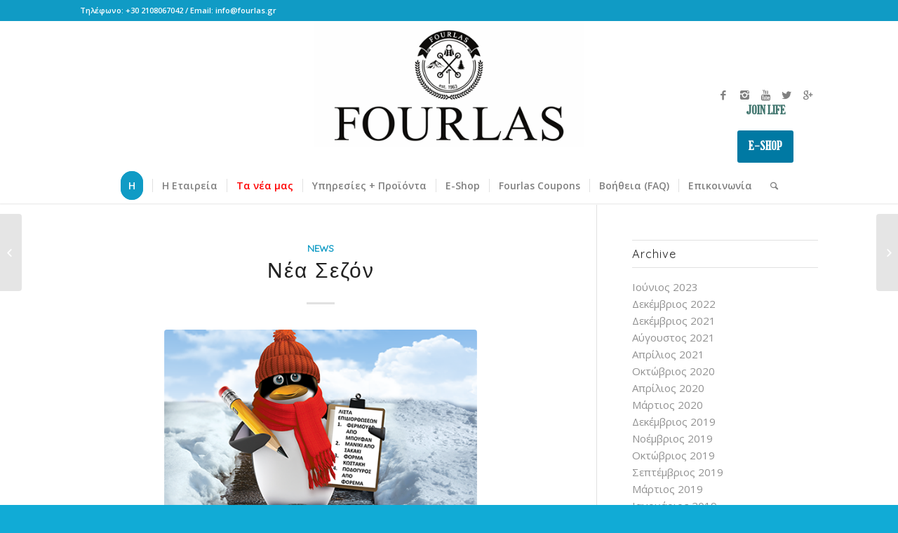

--- FILE ---
content_type: text/html; charset=UTF-8
request_url: https://fourlas.gr/2019/09/16/nea-sezon/
body_size: 17271
content:
<!DOCTYPE html>

<html lang="el" class="html_stretched responsive av-preloader-disabled av-default-lightbox  html_header_top html_logo_center html_bottom_nav_header html_menu_right html_custom html_header_sticky html_header_shrinking html_header_topbar_active html_mobile_menu_tablet html_header_searchicon html_content_align_center html_header_unstick_top html_header_stretch_disabled html_minimal_header html_minimal_header_shadow html_elegant-blog html_av-submenu-hidden html_av-submenu-display-click html_av-overlay-full html_av-submenu-clone html_entry_id_1972 av-no-preview html_text_menu_active ">

<head>

<meta charset="UTF-8" />

<meta name="robots" content="index, follow" />





<!-- mobile setting -->

<meta name="viewport" content="width=device-width, initial-scale=1, maximum-scale=1">




<!-- Scripts/CSS and wp_head hook -->

<title>Φούρλας &#8211; Est. 1963 | Νέα Σεζόν</title>
	<style>img:is([sizes="auto" i], [sizes^="auto," i]) { contain-intrinsic-size: 3000px 1500px }</style>
	
<!-- The SEO Framework by Sybre Waaijer -->
<link rel="canonical" href="https://fourlas.gr/2019/09/16/nea-sezon/" />
<link rel="shortlink" href="https://fourlas.gr/?p=1972" />
<meta name="description" content="&Kappa;ά&lambda;&lambda;&iota;&omicron;&nu; &tau;&omicron; &pi;&rho;&omicron;&lambda;&alpha;&mu;&beta;ά&nu;&epsilon;&iota;&nu; &pi;&alpha;&rho;ά &tau;&omicron; &tau;&rho;έ&chi;&epsilon;&iota;&nu; &kappa;&alpha;&iota; &delta;&epsilon;&nu; &phi;&tau;ά&nu;&epsilon;&iota;&nu;! &Epsilon;ί&nu;&alpha;&iota; &chi;&rho;ή&sigma;&iota;&mu;&omicron; &nu;&alpha; &pi;&rho;&omicron;&lambda;&alpha;&beta;&alpha;ί&nu;&omicron;&upsilon;&mu;&epsilon; &tau;&alpha; &pi;&rho;&omicron;&beta;&lambda;ή&mu;&alpha;&tau;&alpha;, &tau;&alpha;&kappa;&tau;&omicron;&pi;&omicron;&iota;ώ&nu;&tau;&alpha;&sigmaf; &epsilon;&kappa;&kappa;&rho;&epsilon;&mu;ό&tau;&eta;&tau;&epsilon;&sigmaf;. &Mu;&eta;&nu; &alpha;&phi;ή&sigma;&epsilon;&tau;&epsilon; &nu;&alpha; έ&rho;&theta;&epsilon;&iota; &tau;&omicron;&#8230;" />
<meta property="og:type" content="article" />
<meta property="og:locale" content="el_GR" />
<meta property="og:site_name" content="Φούρλας &#8211; Est. 1963" />
<meta property="og:title" content="Φούρλας &#8211; Est. 1963 | Νέα Σεζόν" />
<meta property="og:description" content="&Kappa;ά&lambda;&lambda;&iota;&omicron;&nu; &tau;&omicron; &pi;&rho;&omicron;&lambda;&alpha;&mu;&beta;ά&nu;&epsilon;&iota;&nu; &pi;&alpha;&rho;ά &tau;&omicron; &tau;&rho;έ&chi;&epsilon;&iota;&nu; &kappa;&alpha;&iota; &delta;&epsilon;&nu; &phi;&tau;ά&nu;&epsilon;&iota;&nu;! &Epsilon;ί&nu;&alpha;&iota; &chi;&rho;ή&sigma;&iota;&mu;&omicron; &nu;&alpha; &pi;&rho;&omicron;&lambda;&alpha;&beta;&alpha;ί&nu;&omicron;&upsilon;&mu;&epsilon; &tau;&alpha; &pi;&rho;&omicron;&beta;&lambda;ή&mu;&alpha;&tau;&alpha;, &tau;&alpha;&kappa;&tau;&omicron;&pi;&omicron;&iota;ώ&nu;&tau;&alpha;&sigmaf; &epsilon;&kappa;&kappa;&rho;&epsilon;&mu;ό&tau;&eta;&tau;&epsilon;&sigmaf;. &Mu;&eta;&nu; &alpha;&phi;ή&sigma;&epsilon;&tau;&epsilon; &nu;&alpha; έ&rho;&theta;&epsilon;&iota; &tau;&omicron; &delta;&upsilon;&nu;&alpha;&tau;ό &kappa;&rho;ύ&omicron; &gamma;&iota;&alpha; &nu;&alpha; &epsilon;&pi;&iota;&delta;&iota;&omicron;&rho;&theta;ώ&sigma;&epsilon;&tau;&epsilon; &tau;&omicron; &sigma;&chi;&iota;&sigma;&mu;έ&nu;&omicron;&#8230;" />
<meta property="og:url" content="https://fourlas.gr/2019/09/16/nea-sezon/" />
<meta property="og:image" content="https://fourlas.gr/wp-content/uploads/2019/09/list-sm.png" />
<meta property="og:image:width" content="500" />
<meta property="og:image:height" content="333" />
<meta property="og:image:alt" content="Λίστα επιδιορθώσεων" />
<meta property="article:published_time" content="2019-09-16T08:57:37+00:00" />
<meta property="article:modified_time" content="2019-09-16T08:57:37+00:00" />
<meta property="article:publisher" content="https://www.facebook.com/grfourlas" />
<meta name="twitter:card" content="summary_large_image" />
<meta name="twitter:site" content="@Fourlas1963" />
<meta name="twitter:title" content="Φούρλας &#8211; Est. 1963 | Νέα Σεζόν" />
<meta name="twitter:description" content="&Kappa;ά&lambda;&lambda;&iota;&omicron;&nu; &tau;&omicron; &pi;&rho;&omicron;&lambda;&alpha;&mu;&beta;ά&nu;&epsilon;&iota;&nu; &pi;&alpha;&rho;ά &tau;&omicron; &tau;&rho;έ&chi;&epsilon;&iota;&nu; &kappa;&alpha;&iota; &delta;&epsilon;&nu; &phi;&tau;ά&nu;&epsilon;&iota;&nu;! &Epsilon;ί&nu;&alpha;&iota; &chi;&rho;ή&sigma;&iota;&mu;&omicron; &nu;&alpha; &pi;&rho;&omicron;&lambda;&alpha;&beta;&alpha;ί&nu;&omicron;&upsilon;&mu;&epsilon; &tau;&alpha; &pi;&rho;&omicron;&beta;&lambda;ή&mu;&alpha;&tau;&alpha;, &tau;&alpha;&kappa;&tau;&omicron;&pi;&omicron;&iota;ώ&nu;&tau;&alpha;&sigmaf; &epsilon;&kappa;&kappa;&rho;&epsilon;&mu;ό&tau;&eta;&tau;&epsilon;&sigmaf;. &Mu;&eta;&nu; &alpha;&phi;ή&sigma;&epsilon;&tau;&epsilon; &nu;&alpha; έ&rho;&theta;&epsilon;&iota; &tau;&omicron; &delta;&upsilon;&nu;&alpha;&tau;ό &kappa;&rho;ύ&omicron; &gamma;&iota;&alpha; &nu;&alpha; &epsilon;&pi;&iota;&delta;&iota;&omicron;&rho;&theta;ώ&sigma;&epsilon;&tau;&epsilon; &tau;&omicron; &sigma;&chi;&iota;&sigma;&mu;έ&nu;&omicron;&#8230;" />
<meta name="twitter:image" content="https://fourlas.gr/wp-content/uploads/2019/09/list-sm.png" />
<meta name="twitter:image:alt" content="Λίστα επιδιορθώσεων" />
<meta name="google-site-verification" content="ZIvecZRMjEUwo18SyqBkN4-BMPkwIcKdyhniDDKQDEg" />
<script type="application/ld+json">{"@context":"https://schema.org","@graph":[{"@type":"WebSite","@id":"https://fourlas.gr/#/schema/WebSite","url":"https://fourlas.gr/","name":"Φούρλας &#8211; Est. 1963","description":"Μεταποιήσεις και Επιδιορθώσεις Ενδυμάτων","inLanguage":"el","potentialAction":{"@type":"SearchAction","target":{"@type":"EntryPoint","urlTemplate":"https://fourlas.gr/search/{search_term_string}/"},"query-input":"required name=search_term_string"},"publisher":{"@type":"Organization","@id":"https://fourlas.gr/#/schema/Organization","name":"Φούρλας &#8211; Est. 1963","url":"https://fourlas.gr/","sameAs":["https://www.facebook.com/grfourlas/","https://twitter.com/Fourlas1963","https://www.instagram.com/fourlas_1963/","https://www.youtube.com/channel/UC6U6Sbr6BQkZiGEg2-1ifGg"],"logo":{"@type":"ImageObject","url":"https://fourlas.gr/wp-content/uploads/2018/05/cropped-Thireos_Fourlas_568x579.png","contentUrl":"https://fourlas.gr/wp-content/uploads/2018/05/cropped-Thireos_Fourlas_568x579.png","width":568,"height":568}}},{"@type":"WebPage","@id":"https://fourlas.gr/2019/09/16/nea-sezon/","url":"https://fourlas.gr/2019/09/16/nea-sezon/","name":"Φούρλας &#8211; Est. 1963 | Νέα Σεζόν","description":"&Kappa;ά&lambda;&lambda;&iota;&omicron;&nu; &tau;&omicron; &pi;&rho;&omicron;&lambda;&alpha;&mu;&beta;ά&nu;&epsilon;&iota;&nu; &pi;&alpha;&rho;ά &tau;&omicron; &tau;&rho;έ&chi;&epsilon;&iota;&nu; &kappa;&alpha;&iota; &delta;&epsilon;&nu; &phi;&tau;ά&nu;&epsilon;&iota;&nu;! &Epsilon;ί&nu;&alpha;&iota; &chi;&rho;ή&sigma;&iota;&mu;&omicron; &nu;&alpha; &pi;&rho;&omicron;&lambda;&alpha;&beta;&alpha;ί&nu;&omicron;&upsilon;&mu;&epsilon; &tau;&alpha; &pi;&rho;&omicron;&beta;&lambda;ή&mu;&alpha;&tau;&alpha;, &tau;&alpha;&kappa;&tau;&omicron;&pi;&omicron;&iota;ώ&nu;&tau;&alpha;&sigmaf; &epsilon;&kappa;&kappa;&rho;&epsilon;&mu;ό&tau;&eta;&tau;&epsilon;&sigmaf;. &Mu;&eta;&nu; &alpha;&phi;ή&sigma;&epsilon;&tau;&epsilon; &nu;&alpha; έ&rho;&theta;&epsilon;&iota; &tau;&omicron;&#8230;","inLanguage":"el","isPartOf":{"@id":"https://fourlas.gr/#/schema/WebSite"},"breadcrumb":{"@type":"BreadcrumbList","@id":"https://fourlas.gr/#/schema/BreadcrumbList","itemListElement":[{"@type":"ListItem","position":1,"item":"https://fourlas.gr/","name":"Φούρλας &#8211; Est. 1963"},{"@type":"ListItem","position":2,"item":"https://fourlas.gr/category/news/","name":"Κατηγορία: News"},{"@type":"ListItem","position":3,"name":"Νέα Σεζόν"}]},"potentialAction":{"@type":"ReadAction","target":"https://fourlas.gr/2019/09/16/nea-sezon/"},"datePublished":"2019-09-16T08:57:37+00:00","dateModified":"2019-09-16T08:57:37+00:00","author":{"@type":"Person","@id":"https://fourlas.gr/#/schema/Person/6855a927ea56d5ff83dcd9697714469f","name":"konstantinos"}}]}</script>
<!-- / The SEO Framework by Sybre Waaijer | 12.79ms meta | 5.71ms boot -->

<link rel="alternate" type="application/rss+xml" title="Ροή RSS &raquo; Φούρλας - Est. 1963" href="https://fourlas.gr/feed/" />
<link rel="alternate" type="application/rss+xml" title="Ροή Σχολίων &raquo; Φούρλας - Est. 1963" href="https://fourlas.gr/comments/feed/" />
<link rel="alternate" type="application/rss+xml" title="Ροή Σχολίων Φούρλας - Est. 1963 &raquo; Νέα Σεζόν" href="https://fourlas.gr/2019/09/16/nea-sezon/feed/" />
<link rel='stylesheet' id='avia-woocommerce-css-css' href='https://fourlas.gr/wp-content/themes/enfold/config-woocommerce/woocommerce-mod.css?ver=6.7.4' type='text/css' media='all' />
<link rel='stylesheet' id='avia-grid-css' href='https://fourlas.gr/wp-content/themes/enfold/css/grid.css?ver=4.4.1' type='text/css' media='all' />
<link rel='stylesheet' id='avia-base-css' href='https://fourlas.gr/wp-content/themes/enfold/css/base.css?ver=4.4.1' type='text/css' media='all' />
<link rel='stylesheet' id='avia-layout-css' href='https://fourlas.gr/wp-content/themes/enfold/css/layout.css?ver=4.4.1' type='text/css' media='all' />
<link rel='stylesheet' id='avia-module-blog-css' href='https://fourlas.gr/wp-content/themes/enfold/config-templatebuilder/avia-shortcodes/blog/blog.css?ver=6.7.4' type='text/css' media='all' />
<link rel='stylesheet' id='avia-module-postslider-css' href='https://fourlas.gr/wp-content/themes/enfold/config-templatebuilder/avia-shortcodes/postslider/postslider.css?ver=6.7.4' type='text/css' media='all' />
<link rel='stylesheet' id='avia-module-button-css' href='https://fourlas.gr/wp-content/themes/enfold/config-templatebuilder/avia-shortcodes/buttons/buttons.css?ver=6.7.4' type='text/css' media='all' />
<link rel='stylesheet' id='avia-module-catalogue-css' href='https://fourlas.gr/wp-content/themes/enfold/config-templatebuilder/avia-shortcodes/catalogue/catalogue.css?ver=6.7.4' type='text/css' media='all' />
<link rel='stylesheet' id='avia-module-comments-css' href='https://fourlas.gr/wp-content/themes/enfold/config-templatebuilder/avia-shortcodes/comments/comments.css?ver=6.7.4' type='text/css' media='all' />
<link rel='stylesheet' id='avia-module-contact-css' href='https://fourlas.gr/wp-content/themes/enfold/config-templatebuilder/avia-shortcodes/contact/contact.css?ver=6.7.4' type='text/css' media='all' />
<link rel='stylesheet' id='avia-module-gallery-css' href='https://fourlas.gr/wp-content/themes/enfold/config-templatebuilder/avia-shortcodes/gallery/gallery.css?ver=6.7.4' type='text/css' media='all' />
<link rel='stylesheet' id='avia-module-slideshow-css' href='https://fourlas.gr/wp-content/themes/enfold/config-templatebuilder/avia-shortcodes/slideshow/slideshow.css?ver=6.7.4' type='text/css' media='all' />
<link rel='stylesheet' id='avia-module-gallery-hor-css' href='https://fourlas.gr/wp-content/themes/enfold/config-templatebuilder/avia-shortcodes/gallery_horizontal/gallery_horizontal.css?ver=6.7.4' type='text/css' media='all' />
<link rel='stylesheet' id='avia-module-maps-css' href='https://fourlas.gr/wp-content/themes/enfold/config-templatebuilder/avia-shortcodes/google_maps/google_maps.css?ver=6.7.4' type='text/css' media='all' />
<link rel='stylesheet' id='avia-module-gridrow-css' href='https://fourlas.gr/wp-content/themes/enfold/config-templatebuilder/avia-shortcodes/grid_row/grid_row.css?ver=6.7.4' type='text/css' media='all' />
<link rel='stylesheet' id='avia-module-heading-css' href='https://fourlas.gr/wp-content/themes/enfold/config-templatebuilder/avia-shortcodes/heading/heading.css?ver=6.7.4' type='text/css' media='all' />
<link rel='stylesheet' id='avia-module-rotator-css' href='https://fourlas.gr/wp-content/themes/enfold/config-templatebuilder/avia-shortcodes/headline_rotator/headline_rotator.css?ver=6.7.4' type='text/css' media='all' />
<link rel='stylesheet' id='avia-module-hr-css' href='https://fourlas.gr/wp-content/themes/enfold/config-templatebuilder/avia-shortcodes/hr/hr.css?ver=6.7.4' type='text/css' media='all' />
<link rel='stylesheet' id='avia-module-icon-css' href='https://fourlas.gr/wp-content/themes/enfold/config-templatebuilder/avia-shortcodes/icon/icon.css?ver=6.7.4' type='text/css' media='all' />
<link rel='stylesheet' id='avia-module-iconbox-css' href='https://fourlas.gr/wp-content/themes/enfold/config-templatebuilder/avia-shortcodes/iconbox/iconbox.css?ver=6.7.4' type='text/css' media='all' />
<link rel='stylesheet' id='avia-module-iconlist-css' href='https://fourlas.gr/wp-content/themes/enfold/config-templatebuilder/avia-shortcodes/iconlist/iconlist.css?ver=6.7.4' type='text/css' media='all' />
<link rel='stylesheet' id='avia-module-image-css' href='https://fourlas.gr/wp-content/themes/enfold/config-templatebuilder/avia-shortcodes/image/image.css?ver=6.7.4' type='text/css' media='all' />
<link rel='stylesheet' id='avia-module-masonry-css' href='https://fourlas.gr/wp-content/themes/enfold/config-templatebuilder/avia-shortcodes/masonry_entries/masonry_entries.css?ver=6.7.4' type='text/css' media='all' />
<link rel='stylesheet' id='avia-siteloader-css' href='https://fourlas.gr/wp-content/themes/enfold/css/avia-snippet-site-preloader.css?ver=6.7.4' type='text/css' media='all' />
<link rel='stylesheet' id='avia-module-menu-css' href='https://fourlas.gr/wp-content/themes/enfold/config-templatebuilder/avia-shortcodes/menu/menu.css?ver=6.7.4' type='text/css' media='all' />
<link rel='stylesheet' id='avia-module-numbers-css' href='https://fourlas.gr/wp-content/themes/enfold/config-templatebuilder/avia-shortcodes/numbers/numbers.css?ver=6.7.4' type='text/css' media='all' />
<link rel='stylesheet' id='avia-module-portfolio-css' href='https://fourlas.gr/wp-content/themes/enfold/config-templatebuilder/avia-shortcodes/portfolio/portfolio.css?ver=6.7.4' type='text/css' media='all' />
<link rel='stylesheet' id='avia-module-slideshow-accordion-css' href='https://fourlas.gr/wp-content/themes/enfold/config-templatebuilder/avia-shortcodes/slideshow_accordion/slideshow_accordion.css?ver=6.7.4' type='text/css' media='all' />
<link rel='stylesheet' id='avia-module-slideshow-fullsize-css' href='https://fourlas.gr/wp-content/themes/enfold/config-templatebuilder/avia-shortcodes/slideshow_fullsize/slideshow_fullsize.css?ver=6.7.4' type='text/css' media='all' />
<link rel='stylesheet' id='avia-module-slideshow-ls-css' href='https://fourlas.gr/wp-content/themes/enfold/config-templatebuilder/avia-shortcodes/slideshow_layerslider/slideshow_layerslider.css?ver=6.7.4' type='text/css' media='all' />
<link rel='stylesheet' id='avia-module-social-css' href='https://fourlas.gr/wp-content/themes/enfold/config-templatebuilder/avia-shortcodes/social_share/social_share.css?ver=6.7.4' type='text/css' media='all' />
<link rel='stylesheet' id='avia-module-tabsection-css' href='https://fourlas.gr/wp-content/themes/enfold/config-templatebuilder/avia-shortcodes/tab_section/tab_section.css?ver=6.7.4' type='text/css' media='all' />
<link rel='stylesheet' id='avia-module-table-css' href='https://fourlas.gr/wp-content/themes/enfold/config-templatebuilder/avia-shortcodes/table/table.css?ver=6.7.4' type='text/css' media='all' />
<link rel='stylesheet' id='avia-module-tabs-css' href='https://fourlas.gr/wp-content/themes/enfold/config-templatebuilder/avia-shortcodes/tabs/tabs.css?ver=6.7.4' type='text/css' media='all' />
<link rel='stylesheet' id='avia-module-toggles-css' href='https://fourlas.gr/wp-content/themes/enfold/config-templatebuilder/avia-shortcodes/toggles/toggles.css?ver=6.7.4' type='text/css' media='all' />
<link rel='stylesheet' id='avia-module-video-css' href='https://fourlas.gr/wp-content/themes/enfold/config-templatebuilder/avia-shortcodes/video/video.css?ver=6.7.4' type='text/css' media='all' />
<link rel='stylesheet' id='sbi_styles-css' href='https://fourlas.gr/wp-content/plugins/instagram-feed/css/sbi-styles.min.css?ver=6.8.0' type='text/css' media='all' />
<link rel='stylesheet' id='wp-block-library-css' href='https://fourlas.gr/wp-includes/css/dist/block-library/style.min.css?ver=6.7.4' type='text/css' media='all' />
<style id='classic-theme-styles-inline-css' type='text/css'>
/*! This file is auto-generated */
.wp-block-button__link{color:#fff;background-color:#32373c;border-radius:9999px;box-shadow:none;text-decoration:none;padding:calc(.667em + 2px) calc(1.333em + 2px);font-size:1.125em}.wp-block-file__button{background:#32373c;color:#fff;text-decoration:none}
</style>
<style id='global-styles-inline-css' type='text/css'>
:root{--wp--preset--aspect-ratio--square: 1;--wp--preset--aspect-ratio--4-3: 4/3;--wp--preset--aspect-ratio--3-4: 3/4;--wp--preset--aspect-ratio--3-2: 3/2;--wp--preset--aspect-ratio--2-3: 2/3;--wp--preset--aspect-ratio--16-9: 16/9;--wp--preset--aspect-ratio--9-16: 9/16;--wp--preset--color--black: #000000;--wp--preset--color--cyan-bluish-gray: #abb8c3;--wp--preset--color--white: #ffffff;--wp--preset--color--pale-pink: #f78da7;--wp--preset--color--vivid-red: #cf2e2e;--wp--preset--color--luminous-vivid-orange: #ff6900;--wp--preset--color--luminous-vivid-amber: #fcb900;--wp--preset--color--light-green-cyan: #7bdcb5;--wp--preset--color--vivid-green-cyan: #00d084;--wp--preset--color--pale-cyan-blue: #8ed1fc;--wp--preset--color--vivid-cyan-blue: #0693e3;--wp--preset--color--vivid-purple: #9b51e0;--wp--preset--gradient--vivid-cyan-blue-to-vivid-purple: linear-gradient(135deg,rgba(6,147,227,1) 0%,rgb(155,81,224) 100%);--wp--preset--gradient--light-green-cyan-to-vivid-green-cyan: linear-gradient(135deg,rgb(122,220,180) 0%,rgb(0,208,130) 100%);--wp--preset--gradient--luminous-vivid-amber-to-luminous-vivid-orange: linear-gradient(135deg,rgba(252,185,0,1) 0%,rgba(255,105,0,1) 100%);--wp--preset--gradient--luminous-vivid-orange-to-vivid-red: linear-gradient(135deg,rgba(255,105,0,1) 0%,rgb(207,46,46) 100%);--wp--preset--gradient--very-light-gray-to-cyan-bluish-gray: linear-gradient(135deg,rgb(238,238,238) 0%,rgb(169,184,195) 100%);--wp--preset--gradient--cool-to-warm-spectrum: linear-gradient(135deg,rgb(74,234,220) 0%,rgb(151,120,209) 20%,rgb(207,42,186) 40%,rgb(238,44,130) 60%,rgb(251,105,98) 80%,rgb(254,248,76) 100%);--wp--preset--gradient--blush-light-purple: linear-gradient(135deg,rgb(255,206,236) 0%,rgb(152,150,240) 100%);--wp--preset--gradient--blush-bordeaux: linear-gradient(135deg,rgb(254,205,165) 0%,rgb(254,45,45) 50%,rgb(107,0,62) 100%);--wp--preset--gradient--luminous-dusk: linear-gradient(135deg,rgb(255,203,112) 0%,rgb(199,81,192) 50%,rgb(65,88,208) 100%);--wp--preset--gradient--pale-ocean: linear-gradient(135deg,rgb(255,245,203) 0%,rgb(182,227,212) 50%,rgb(51,167,181) 100%);--wp--preset--gradient--electric-grass: linear-gradient(135deg,rgb(202,248,128) 0%,rgb(113,206,126) 100%);--wp--preset--gradient--midnight: linear-gradient(135deg,rgb(2,3,129) 0%,rgb(40,116,252) 100%);--wp--preset--font-size--small: 13px;--wp--preset--font-size--medium: 20px;--wp--preset--font-size--large: 36px;--wp--preset--font-size--x-large: 42px;--wp--preset--font-family--inter: "Inter", sans-serif;--wp--preset--font-family--cardo: Cardo;--wp--preset--spacing--20: 0.44rem;--wp--preset--spacing--30: 0.67rem;--wp--preset--spacing--40: 1rem;--wp--preset--spacing--50: 1.5rem;--wp--preset--spacing--60: 2.25rem;--wp--preset--spacing--70: 3.38rem;--wp--preset--spacing--80: 5.06rem;--wp--preset--shadow--natural: 6px 6px 9px rgba(0, 0, 0, 0.2);--wp--preset--shadow--deep: 12px 12px 50px rgba(0, 0, 0, 0.4);--wp--preset--shadow--sharp: 6px 6px 0px rgba(0, 0, 0, 0.2);--wp--preset--shadow--outlined: 6px 6px 0px -3px rgba(255, 255, 255, 1), 6px 6px rgba(0, 0, 0, 1);--wp--preset--shadow--crisp: 6px 6px 0px rgba(0, 0, 0, 1);}:where(.is-layout-flex){gap: 0.5em;}:where(.is-layout-grid){gap: 0.5em;}body .is-layout-flex{display: flex;}.is-layout-flex{flex-wrap: wrap;align-items: center;}.is-layout-flex > :is(*, div){margin: 0;}body .is-layout-grid{display: grid;}.is-layout-grid > :is(*, div){margin: 0;}:where(.wp-block-columns.is-layout-flex){gap: 2em;}:where(.wp-block-columns.is-layout-grid){gap: 2em;}:where(.wp-block-post-template.is-layout-flex){gap: 1.25em;}:where(.wp-block-post-template.is-layout-grid){gap: 1.25em;}.has-black-color{color: var(--wp--preset--color--black) !important;}.has-cyan-bluish-gray-color{color: var(--wp--preset--color--cyan-bluish-gray) !important;}.has-white-color{color: var(--wp--preset--color--white) !important;}.has-pale-pink-color{color: var(--wp--preset--color--pale-pink) !important;}.has-vivid-red-color{color: var(--wp--preset--color--vivid-red) !important;}.has-luminous-vivid-orange-color{color: var(--wp--preset--color--luminous-vivid-orange) !important;}.has-luminous-vivid-amber-color{color: var(--wp--preset--color--luminous-vivid-amber) !important;}.has-light-green-cyan-color{color: var(--wp--preset--color--light-green-cyan) !important;}.has-vivid-green-cyan-color{color: var(--wp--preset--color--vivid-green-cyan) !important;}.has-pale-cyan-blue-color{color: var(--wp--preset--color--pale-cyan-blue) !important;}.has-vivid-cyan-blue-color{color: var(--wp--preset--color--vivid-cyan-blue) !important;}.has-vivid-purple-color{color: var(--wp--preset--color--vivid-purple) !important;}.has-black-background-color{background-color: var(--wp--preset--color--black) !important;}.has-cyan-bluish-gray-background-color{background-color: var(--wp--preset--color--cyan-bluish-gray) !important;}.has-white-background-color{background-color: var(--wp--preset--color--white) !important;}.has-pale-pink-background-color{background-color: var(--wp--preset--color--pale-pink) !important;}.has-vivid-red-background-color{background-color: var(--wp--preset--color--vivid-red) !important;}.has-luminous-vivid-orange-background-color{background-color: var(--wp--preset--color--luminous-vivid-orange) !important;}.has-luminous-vivid-amber-background-color{background-color: var(--wp--preset--color--luminous-vivid-amber) !important;}.has-light-green-cyan-background-color{background-color: var(--wp--preset--color--light-green-cyan) !important;}.has-vivid-green-cyan-background-color{background-color: var(--wp--preset--color--vivid-green-cyan) !important;}.has-pale-cyan-blue-background-color{background-color: var(--wp--preset--color--pale-cyan-blue) !important;}.has-vivid-cyan-blue-background-color{background-color: var(--wp--preset--color--vivid-cyan-blue) !important;}.has-vivid-purple-background-color{background-color: var(--wp--preset--color--vivid-purple) !important;}.has-black-border-color{border-color: var(--wp--preset--color--black) !important;}.has-cyan-bluish-gray-border-color{border-color: var(--wp--preset--color--cyan-bluish-gray) !important;}.has-white-border-color{border-color: var(--wp--preset--color--white) !important;}.has-pale-pink-border-color{border-color: var(--wp--preset--color--pale-pink) !important;}.has-vivid-red-border-color{border-color: var(--wp--preset--color--vivid-red) !important;}.has-luminous-vivid-orange-border-color{border-color: var(--wp--preset--color--luminous-vivid-orange) !important;}.has-luminous-vivid-amber-border-color{border-color: var(--wp--preset--color--luminous-vivid-amber) !important;}.has-light-green-cyan-border-color{border-color: var(--wp--preset--color--light-green-cyan) !important;}.has-vivid-green-cyan-border-color{border-color: var(--wp--preset--color--vivid-green-cyan) !important;}.has-pale-cyan-blue-border-color{border-color: var(--wp--preset--color--pale-cyan-blue) !important;}.has-vivid-cyan-blue-border-color{border-color: var(--wp--preset--color--vivid-cyan-blue) !important;}.has-vivid-purple-border-color{border-color: var(--wp--preset--color--vivid-purple) !important;}.has-vivid-cyan-blue-to-vivid-purple-gradient-background{background: var(--wp--preset--gradient--vivid-cyan-blue-to-vivid-purple) !important;}.has-light-green-cyan-to-vivid-green-cyan-gradient-background{background: var(--wp--preset--gradient--light-green-cyan-to-vivid-green-cyan) !important;}.has-luminous-vivid-amber-to-luminous-vivid-orange-gradient-background{background: var(--wp--preset--gradient--luminous-vivid-amber-to-luminous-vivid-orange) !important;}.has-luminous-vivid-orange-to-vivid-red-gradient-background{background: var(--wp--preset--gradient--luminous-vivid-orange-to-vivid-red) !important;}.has-very-light-gray-to-cyan-bluish-gray-gradient-background{background: var(--wp--preset--gradient--very-light-gray-to-cyan-bluish-gray) !important;}.has-cool-to-warm-spectrum-gradient-background{background: var(--wp--preset--gradient--cool-to-warm-spectrum) !important;}.has-blush-light-purple-gradient-background{background: var(--wp--preset--gradient--blush-light-purple) !important;}.has-blush-bordeaux-gradient-background{background: var(--wp--preset--gradient--blush-bordeaux) !important;}.has-luminous-dusk-gradient-background{background: var(--wp--preset--gradient--luminous-dusk) !important;}.has-pale-ocean-gradient-background{background: var(--wp--preset--gradient--pale-ocean) !important;}.has-electric-grass-gradient-background{background: var(--wp--preset--gradient--electric-grass) !important;}.has-midnight-gradient-background{background: var(--wp--preset--gradient--midnight) !important;}.has-small-font-size{font-size: var(--wp--preset--font-size--small) !important;}.has-medium-font-size{font-size: var(--wp--preset--font-size--medium) !important;}.has-large-font-size{font-size: var(--wp--preset--font-size--large) !important;}.has-x-large-font-size{font-size: var(--wp--preset--font-size--x-large) !important;}
:where(.wp-block-post-template.is-layout-flex){gap: 1.25em;}:where(.wp-block-post-template.is-layout-grid){gap: 1.25em;}
:where(.wp-block-columns.is-layout-flex){gap: 2em;}:where(.wp-block-columns.is-layout-grid){gap: 2em;}
:root :where(.wp-block-pullquote){font-size: 1.5em;line-height: 1.6;}
</style>
<link rel='stylesheet' id='contact-form-7-css' href='https://fourlas.gr/wp-content/plugins/contact-form-7/includes/css/styles.css?ver=6.0.5' type='text/css' media='all' />
<link rel='stylesheet' id='ctf_styles-css' href='https://fourlas.gr/wp-content/plugins/custom-twitter-feeds/css/ctf-styles.min.css?ver=2.3.0' type='text/css' media='all' />
<style id='woocommerce-inline-inline-css' type='text/css'>
.woocommerce form .form-row .required { visibility: visible; }
</style>
<link rel='stylesheet' id='brands-styles-css' href='https://fourlas.gr/wp-content/plugins/woocommerce/assets/css/brands.css?ver=9.7.2' type='text/css' media='all' />
<link rel='stylesheet' id='avia-scs-css' href='https://fourlas.gr/wp-content/themes/enfold/css/shortcodes.css?ver=4.4.1' type='text/css' media='all' />
<link rel='stylesheet' id='avia-popup-css-css' href='https://fourlas.gr/wp-content/themes/enfold/js/aviapopup/magnific-popup.css?ver=4.4.1' type='text/css' media='screen' />
<link rel='stylesheet' id='avia-lightbox-css' href='https://fourlas.gr/wp-content/themes/enfold/css/avia-snippet-lightbox.css?ver=4.4.1' type='text/css' media='screen' />
<link rel='stylesheet' id='avia-widget-css-css' href='https://fourlas.gr/wp-content/themes/enfold/css/avia-snippet-widget.css?ver=4.4.1' type='text/css' media='screen' />
<link rel='stylesheet' id='avia-dynamic-css' href='https://fourlas.gr/wp-content/uploads/dynamic_avia/enfold.css?ver=695b76a2ef292' type='text/css' media='all' />
<link rel='stylesheet' id='avia-custom-css' href='https://fourlas.gr/wp-content/themes/enfold/css/custom.css?ver=4.4.1' type='text/css' media='all' />
<script type="text/javascript" src="https://fourlas.gr/wp-includes/js/jquery/jquery.min.js?ver=3.7.1" id="jquery-core-js"></script>
<script type="text/javascript" src="https://fourlas.gr/wp-content/plugins/woocommerce/assets/js/jquery-blockui/jquery.blockUI.min.js?ver=2.7.0-wc.9.7.2" id="jquery-blockui-js" defer="defer" data-wp-strategy="defer"></script>
<script type="text/javascript" id="wc-add-to-cart-js-extra">
/* <![CDATA[ */
var wc_add_to_cart_params = {"ajax_url":"\/wp-admin\/admin-ajax.php","wc_ajax_url":"\/?wc-ajax=%%endpoint%%","i18n_view_cart":"\u039a\u03b1\u03bb\u03ac\u03b8\u03b9","cart_url":"https:\/\/fourlas.gr\/cart\/","is_cart":"","cart_redirect_after_add":"no"};
/* ]]> */
</script>
<script type="text/javascript" src="https://fourlas.gr/wp-content/plugins/woocommerce/assets/js/frontend/add-to-cart.min.js?ver=9.7.2" id="wc-add-to-cart-js" defer="defer" data-wp-strategy="defer"></script>
<script type="text/javascript" src="https://fourlas.gr/wp-content/plugins/woocommerce/assets/js/js-cookie/js.cookie.min.js?ver=2.1.4-wc.9.7.2" id="js-cookie-js" defer="defer" data-wp-strategy="defer"></script>
<script type="text/javascript" id="woocommerce-js-extra">
/* <![CDATA[ */
var woocommerce_params = {"ajax_url":"\/wp-admin\/admin-ajax.php","wc_ajax_url":"\/?wc-ajax=%%endpoint%%","i18n_password_show":"\u0395\u03bc\u03c6\u03ac\u03bd\u03b9\u03c3\u03b7 \u03c3\u03c5\u03bd\u03b8\u03b7\u03bc\u03b1\u03c4\u03b9\u03ba\u03bf\u03cd","i18n_password_hide":"\u0391\u03c0\u03cc\u03ba\u03c1\u03c5\u03c8\u03b7 \u03c3\u03c5\u03bd\u03b8\u03b7\u03bc\u03b1\u03c4\u03b9\u03ba\u03bf\u03cd"};
/* ]]> */
</script>
<script type="text/javascript" src="https://fourlas.gr/wp-content/plugins/woocommerce/assets/js/frontend/woocommerce.min.js?ver=9.7.2" id="woocommerce-js" defer="defer" data-wp-strategy="defer"></script>
<link rel="https://api.w.org/" href="https://fourlas.gr/wp-json/" /><link rel="alternate" title="JSON" type="application/json" href="https://fourlas.gr/wp-json/wp/v2/posts/1972" /><link rel="EditURI" type="application/rsd+xml" title="RSD" href="https://fourlas.gr/xmlrpc.php?rsd" />
<link rel="alternate" title="oEmbed (JSON)" type="application/json+oembed" href="https://fourlas.gr/wp-json/oembed/1.0/embed?url=https%3A%2F%2Ffourlas.gr%2F2019%2F09%2F16%2Fnea-sezon%2F" />
<link rel="alternate" title="oEmbed (XML)" type="text/xml+oembed" href="https://fourlas.gr/wp-json/oembed/1.0/embed?url=https%3A%2F%2Ffourlas.gr%2F2019%2F09%2F16%2Fnea-sezon%2F&#038;format=xml" />
<link rel="profile" href="https://gmpg.org/xfn/11" />
<link rel="alternate" type="application/rss+xml" title="Φούρλας - Est. 1963 RSS2 Feed" href="https://fourlas.gr/feed/" />
<link rel="pingback" href="https://fourlas.gr/xmlrpc.php" />

<style type='text/css' media='screen'>
 #top #header_main > .container, #top #header_main > .container .main_menu  .av-main-nav > li > a, #top #header_main #menu-item-shop .cart_dropdown_link{ height:210px; line-height: 210px; }
 .html_top_nav_header .av-logo-container{ height:210px;  }
 .html_header_top.html_header_sticky #top #wrap_all #main{ padding-top:292px; } 
</style>
<!--[if lt IE 9]><script src="https://fourlas.gr/wp-content/themes/enfold/js/html5shiv.js"></script><![endif]-->
<link rel="icon" href="https://www.fourlas.gr/wp-content/uploads/2018/03/Thireos_Fourlas_156x159.png" type="image/png">
	<noscript><style>.woocommerce-product-gallery{ opacity: 1 !important; }</style></noscript>
	
<!-- To speed up the rendering and to display the site as fast as possible to the user we include some styles and scripts for above the fold content inline -->
<script type="text/javascript">'use strict';var avia_is_mobile=!1;if(/Android|webOS|iPhone|iPad|iPod|BlackBerry|IEMobile|Opera Mini/i.test(navigator.userAgent)&&'ontouchstart' in document.documentElement){avia_is_mobile=!0;document.documentElement.className+=' avia_mobile '}
else{document.documentElement.className+=' avia_desktop '};document.documentElement.className+=' js_active ';(function(){var e=['-webkit-','-moz-','-ms-',''],n='';for(var t in e){if(e[t]+'transform' in document.documentElement.style){document.documentElement.className+=' avia_transform ';n=e[t]+'transform'};if(e[t]+'perspective' in document.documentElement.style)document.documentElement.className+=' avia_transform3d '};if(typeof document.getElementsByClassName=='function'&&typeof document.documentElement.getBoundingClientRect=='function'&&avia_is_mobile==!1){if(n&&window.innerHeight>0){setTimeout(function(){var e=0,o={},a=0,t=document.getElementsByClassName('av-parallax'),i=window.pageYOffset||document.documentElement.scrollTop;for(e=0;e<t.length;e++){t[e].style.top='0px';o=t[e].getBoundingClientRect();a=Math.ceil((window.innerHeight+i-o.top)*0.3);t[e].style[n]='translate(0px, '+a+'px)';t[e].style.top='auto';t[e].className+=' enabled-parallax '}},50)}}})();</script><style class='wp-fonts-local' type='text/css'>
@font-face{font-family:Inter;font-style:normal;font-weight:300 900;font-display:fallback;src:url('https://fourlas.gr/wp-content/plugins/woocommerce/assets/fonts/Inter-VariableFont_slnt,wght.woff2') format('woff2');font-stretch:normal;}
@font-face{font-family:Cardo;font-style:normal;font-weight:400;font-display:fallback;src:url('https://fourlas.gr/wp-content/plugins/woocommerce/assets/fonts/cardo_normal_400.woff2') format('woff2');}
</style>
		<style type="text/css" id="wp-custom-css">
			.social_bookmarks_text {
	line-height:100%;
	text-align: center;
	color:#437770;
	font-size:16px;
font-weight: bold;


    font-family: 'Sacramento', cursive;

    font-family: 'Girassol', cursive;



}
div.slideshow_align_caption:after{
	content:'';
display:block;
	padding-top:30px;
padding-bottom:0px;

}
.page-id-330 .content{padding:0!important;}

.logos-img{margin:-9% 0!important;}
.logo img{max-height:180px!important;}
.tsec{margin-top:-30% !important;
display:block;}
li.lang-item-el, li.lang-item-en {
display: none;
}

.logos-img{}
body.page-id-2376 li.lang-item-el, body.page-id-2376 li.lang-item-en, body.page-id-2270 li.lang-item-el, body.page-id-2270 li.lang-item-en, body.page-id-2308 li.lang-item-el, body.page-id-2308 li.lang-item-en, body.page-id-2361 li.lang-item-el, body.page-id-2361 li.lang-item-en, body.page-id-2373 li.lang-item-el, body.page-id-2373 li.lang-item-en, body.page-id-2368 li.lang-item-el, body.page-id-2368 li.lang-item-en, body.postid-2340 li.lang-item-el, body.postid-2340 li.lang-item-en, body.postid-2331 li.lang-item-el, body.postid-2331 li.lang-item-en, body.postid-2384 li.lang-item-el, body.postid-2384 li.lang-item-en, body.postid-2386 li.lang-item-el, body.postid-2386 li.lang-item-en, body.page-id-2524 li.lang-item-el, body.page-id-2524 li.lang-item-en, body.page-id-2567 li.lang-item-el, body.page-id-2567 li.lang-item-en {
display: list-item;
}




.featured-image{
  text-align:center;
  }

.avia_transform .avia-gallery-thumb img {
opacity: 1!important;
}
.av-masonry-entry {
opacity: 1!important;
visibility: visible;
}
.bshop{    border-radius: 3px!important;
    text-transform: uppercase!important;
    padding: 15px 16px!important;
    display: inline-block;
    margin-top: 20px;
    text-decoration: none;
    font-weight: bold;
    color: #ffffff!important;
	background:#0079a3 !important;
    border-color: #0079a3;
}
@media only screen and (max-width: 767px){
.responsive.html_header_transparency #top .avia-builder-el-0 .container, .responsive.html_header_transparency #top .avia-builder-el-0 .slideshow_inner_caption {
  margin-top: -100px;
}
	
.logos-img{margin:-25% 0!important;}
}		</style>
		<style type='text/css'>
@font-face {font-family: 'entypo-fontello'; font-weight: normal; font-style: normal;
src: url('https://fourlas.gr/wp-content/themes/enfold/config-templatebuilder/avia-template-builder/assets/fonts/entypo-fontello.eot');
src: url('https://fourlas.gr/wp-content/themes/enfold/config-templatebuilder/avia-template-builder/assets/fonts/entypo-fontello.eot?#iefix') format('embedded-opentype'), 
url('https://fourlas.gr/wp-content/themes/enfold/config-templatebuilder/avia-template-builder/assets/fonts/entypo-fontello.woff') format('woff'), 
url('https://fourlas.gr/wp-content/themes/enfold/config-templatebuilder/avia-template-builder/assets/fonts/entypo-fontello.ttf') format('truetype'), 
url('https://fourlas.gr/wp-content/themes/enfold/config-templatebuilder/avia-template-builder/assets/fonts/entypo-fontello.svg#entypo-fontello') format('svg');
} #top .avia-font-entypo-fontello, body .avia-font-entypo-fontello, html body [data-av_iconfont='entypo-fontello']:before{ font-family: 'entypo-fontello'; }
</style>

<!--
Debugging Info for Theme support: 

Theme: Enfold
Version: 4.4.1
Installed: enfold
AviaFramework Version: 4.7
AviaBuilder Version: 0.9.5
aviaElementManager Version: 1.0.1
ML:192-PU:158-PLA:32
WP:6.7.4
Compress: CSS:disabled - JS:all theme files
Updates: enabled
PLAu:29
--><link href="https://fonts.googleapis.com/css?family=Girassol|Sacramento&display=swap" rel="stylesheet"> 



</head>









<body data-rsssl=1 id="top" class="post-template-default single single-post postid-1972 single-format-standard  rtl_columns stretched quicksand open_sans theme-enfold user-registration-page woocommerce-no-js" itemscope="itemscope" itemtype="https://schema.org/WebPage" >




	


	<div id='wrap_all'>



	
<header id='header' class='all_colors header_color light_bg_color  av_header_top av_logo_center av_bottom_nav_header av_menu_right av_custom av_header_sticky av_header_shrinking av_header_stretch_disabled av_mobile_menu_tablet av_header_searchicon av_header_unstick_top av_seperator_small_border av_minimal_header av_minimal_header_shadow'  role="banner" itemscope="itemscope" itemtype="https://schema.org/WPHeader" >

		<div id='header_meta' class='container_wrap container_wrap_meta  av_icon_active_main av_secondary_right av_extra_header_active av_phone_active_left av_entry_id_1972'>
		
			      <div class='container'>
			      <nav class='sub_menu'  role="navigation" itemscope="itemscope" itemtype="https://schema.org/SiteNavigationElement" ><ul id="avia2-menu" class="menu"><li id="menu-item-381" class="menu-item menu-item-type-custom menu-item-object-custom menu-item-381"><a href="#">Customer Login</a></li>
<li id="menu-item-382" class="menu-item menu-item-type-custom menu-item-object-custom menu-item-382"><a href="#">Registration</a></li>
</ul></nav><div class='phone-info with_nav'><span>Τηλέφωνο: +30 2108067042  / Email: info@fourlas.gr </span></div>			      </div>
		</div>

		<div  id='header_main' class='container_wrap container_wrap_logo'>
	
        <ul  class = 'menu-item cart_dropdown ' data-success='was added to the cart'><li class='cart_dropdown_first'><a class='cart_dropdown_link' href='https://fourlas.gr/cart/'><span aria-hidden='true' data-av_icon='' data-av_iconfont='entypo-fontello'></span><span class='av-cart-counter'>0</span><span class='avia_hidden_link_text'>Shopping Cart</span></a><!--<span class='cart_subtotal'><span class="woocommerce-Price-amount amount"><bdi><span class="woocommerce-Price-currencySymbol">&euro;</span>0.00</bdi></span></span>--><div class='dropdown_widget dropdown_widget_cart'><div class='avia-arrow'></div><div class="widget_shopping_cart_content"></div></div></li></ul><div class='container av-logo-container'><div class='inner-container'><span class='logo'><a href='https://fourlas.gr/'><img height='100' width='300' src='https://fourlas.gr/wp-content/uploads/2018/07/Fourlas1_450x210.png' alt='Φούρλας - Est. 1963' /></a></span><ul id='social_bookmarks' class='noLightbox social_bookmarks icon_count_5'><li class='social_bookmarks_facebook av-social-link-facebook social_icon_1'><a target='_blank' href='https://www.facebook.com/grfourlas/' aria-hidden='true' data-av_icon='' data-av_iconfont='entypo-fontello' title='Facebook'><span class='avia_hidden_link_text'>Facebook</span></a></li><li class='social_bookmarks_instagram av-social-link-instagram social_icon_2'><a target='_blank' href='https://www.instagram.com/fourlas_1963/' aria-hidden='true' data-av_icon='' data-av_iconfont='entypo-fontello' title='Instagram'><span class='avia_hidden_link_text'>Instagram</span></a></li><li class='social_bookmarks_youtube av-social-link-youtube social_icon_3'><a target='_blank' href='https://www.youtube.com/channel/UC6U6Sbr6BQkZiGEg2-1ifGg' aria-hidden='true' data-av_icon='' data-av_iconfont='entypo-fontello' title='Youtube'><span class='avia_hidden_link_text'>Youtube</span></a></li><li class='social_bookmarks_twitter av-social-link-twitter social_icon_4'><a target='_blank' href='https://twitter.com/Fourlas1963' aria-hidden='true' data-av_icon='' data-av_iconfont='entypo-fontello' title='Twitter'><span class='avia_hidden_link_text'>Twitter</span></a></li><li class='social_bookmarks_gplus av-social-link-gplus social_icon_5'><a target='_blank' href='https://plus.google.com/u/0/116175606011065907018' aria-hidden='true' data-av_icon='' data-av_iconfont='entypo-fontello' title='Gplus'><span class='avia_hidden_link_text'>Gplus</span></a></li></ul></div></div><div id='header_main_alternate' class='container_wrap'><div class='container'><nav class='main_menu' data-selectname='Select a page'  role="navigation" itemscope="itemscope" itemtype="https://schema.org/SiteNavigationElement" ><div class="avia-menu av-main-nav-wrap"><ul id="avia-menu" class="menu av-main-nav"><li id="menu-item-32" class="menu-item menu-item-type-custom menu-item-object-custom av-menu-button av-menu-button-colored menu-item-top-level menu-item-top-level-1"><a href="https://www.fourlas.gr" itemprop="url"><span class="avia-bullet"></span><span class="avia-menu-text">H</span><span class="avia-menu-fx"><span class="avia-arrow-wrap"><span class="avia-arrow"></span></span></span></a></li>
<li id="menu-item-49" class="menu-item menu-item-type-post_type menu-item-object-page menu-item-has-children menu-item-mega-parent  menu-item-top-level menu-item-top-level-2"><a href="https://fourlas.gr/i-etaireia/" itemprop="url"><span class="avia-bullet"></span><span class="avia-menu-text">Η Εταιρεία</span><span class="avia-menu-fx"><span class="avia-arrow-wrap"><span class="avia-arrow"></span></span></span></a>
<div class='avia_mega_div avia_mega6 twelve units'>

<ul class="sub-menu">
	<li id="menu-item-70" class="menu-item menu-item-type-post_type menu-item-object-page avia_mega_menu_columns_6 three units  avia_mega_menu_columns_first"><span class='mega_menu_title heading-color av-special-font'><a href='https://fourlas.gr/i-etaireia/ligi-istoria/'>Λίγη Ιστορία</a></span></li>
	<li id="menu-item-71" class="menu-item menu-item-type-post_type menu-item-object-page avia_mega_menu_columns_6 three units "><span class='mega_menu_title heading-color av-special-font'><a href='https://fourlas.gr/i-etaireia/poioi-eimaste/'>Ποιοί Είμαστε</a></span></li>
	<li id="menu-item-1033" class="menu-item menu-item-type-post_type menu-item-object-page avia_mega_menu_columns_6 three units "><span class='mega_menu_title heading-color av-special-font'><a href='https://fourlas.gr/i-etaireia/o-choros-mas/'>Ο χώρος μας</a></span></li>
	<li id="menu-item-72" class="menu-item menu-item-type-post_type menu-item-object-page avia_mega_menu_columns_6 three units "><span class='mega_menu_title heading-color av-special-font'><a href='https://fourlas.gr/i-etaireia/orama-stochoi/'>Όραμα – Στόχοι</a></span></li>
	<li id="menu-item-73" class="menu-item menu-item-type-post_type menu-item-object-page avia_mega_menu_columns_6 three units "><span class='mega_menu_title heading-color av-special-font'><a href='https://fourlas.gr/i-etaireia/green-vision/'>Green Vision</a></span></li>
	<li id="menu-item-74" class="menu-item menu-item-type-post_type menu-item-object-page avia_mega_menu_columns_6 three units avia_mega_menu_columns_last"><span class='mega_menu_title heading-color av-special-font'><a href='https://fourlas.gr/i-etaireia/etairiki-koinoniki-eythyni/'>Εταιρική Κοινωνική Ευθύνη</a></span></li>
</ul>

</div>
</li>
<li id="menu-item-536" class="menu-item menu-item-type-post_type menu-item-object-page menu-item-top-level menu-item-top-level-3"><a href="https://fourlas.gr/ta-nea-mas/" itemprop="url"><span class="avia-bullet"></span><span class="avia-menu-text">Τα νέα μας</span><span class="avia-menu-fx"><span class="avia-arrow-wrap"><span class="avia-arrow"></span></span></span></a></li>
<li id="menu-item-552" class="menu-item menu-item-type-custom menu-item-object-custom menu-item-has-children menu-item-mega-parent  menu-item-top-level menu-item-top-level-4"><a href="#" itemprop="url"><span class="avia-bullet"></span><span class="avia-menu-text">Υπηρεσίες + Προϊόντα</span><span class="avia-menu-fx"><span class="avia-arrow-wrap"><span class="avia-arrow"></span></span></span></a>
<div class='avia_mega_div avia_mega3 nine units'>

<ul class="sub-menu">
	<li id="menu-item-50" class="menu-item menu-item-type-post_type menu-item-object-page avia_mega_menu_columns_3 three units  avia_mega_menu_columns_first"><span class='mega_menu_title heading-color av-special-font'><a href='https://fourlas.gr/ypiresies/'>Επιδιορθώσεις &#8211; Μεταποιήσεις</a></span></li>
	<li id="menu-item-51" class="menu-item menu-item-type-post_type menu-item-object-page avia_mega_menu_columns_3 three units "><span class='mega_menu_title heading-color av-special-font'><a href='https://fourlas.gr/epaggelmatikos-roychismos/'>Ρουχισμός Εργασίας</a></span></li>
	<li id="menu-item-2160" class="menu-item menu-item-type-post_type menu-item-object-page avia_mega_menu_columns_3 three units avia_mega_menu_columns_last"><span class='mega_menu_title heading-color av-special-font'><a href='https://fourlas.gr/technical-clothing/'>Τεχνικός Ρουχισμός</a></span></li>
</ul>

</div>
</li>
<li id="menu-item-2734" class="menu-item menu-item-type-custom menu-item-object-custom menu-item-top-level menu-item-top-level-5"><a target="_blank" href="https://fourlas.gr/e-shop/" itemprop="url"><span class="avia-bullet"></span><span class="avia-menu-text">E-Shop</span><span class="avia-menu-fx"><span class="avia-arrow-wrap"><span class="avia-arrow"></span></span></span></a></li>
<li id="menu-item-2572" class="menu-item menu-item-type-post_type menu-item-object-page menu-item-top-level menu-item-top-level-6"><a href="https://fourlas.gr/coupon/" itemprop="url"><span class="avia-bullet"></span><span class="avia-menu-text">Fourlas Coupons</span><span class="avia-menu-fx"><span class="avia-arrow-wrap"><span class="avia-arrow"></span></span></span></a></li>
<li id="menu-item-52" class="menu-item menu-item-type-post_type menu-item-object-page menu-item-top-level menu-item-top-level-7"><a href="https://fourlas.gr/voitheia-faq/" itemprop="url"><span class="avia-bullet"></span><span class="avia-menu-text">Βοήθεια (FAQ)</span><span class="avia-menu-fx"><span class="avia-arrow-wrap"><span class="avia-arrow"></span></span></span></a></li>
<li id="menu-item-53" class="menu-item menu-item-type-post_type menu-item-object-page menu-item-top-level menu-item-top-level-8"><a href="https://fourlas.gr/epikoinonia/" itemprop="url"><span class="avia-bullet"></span><span class="avia-menu-text">Επικοινωνία</span><span class="avia-menu-fx"><span class="avia-arrow-wrap"><span class="avia-arrow"></span></span></span></a></li>
<li id="menu-item-2378-el" class="lang-item lang-item-2 lang-item-el current-lang lang-item-first menu-item menu-item-type-custom menu-item-object-custom menu-item-top-level menu-item-top-level-9"><a href="https://fourlas.gr/2019/09/16/nea-sezon/" itemprop="url"><span class="avia-bullet"></span><span class="avia-menu-text"><img src="[data-uri]" alt="Ελληνικά" width="16" height="11" style="width: 16px; height: 11px;" /></span><span class="avia-menu-fx"><span class="avia-arrow-wrap"><span class="avia-arrow"></span></span></span></a></li>
<li id="menu-item-2378-en" class="lang-item lang-item-5 lang-item-en no-translation menu-item menu-item-type-custom menu-item-object-custom menu-item-top-level menu-item-top-level-10"><a href="https://fourlas.gr/en/" itemprop="url"><span class="avia-bullet"></span><span class="avia-menu-text"><img src="[data-uri]" alt="English" width="16" height="11" style="width: 16px; height: 11px;" /></span><span class="avia-menu-fx"><span class="avia-arrow-wrap"><span class="avia-arrow"></span></span></span></a></li>
<li id="menu-item-search" class="noMobile menu-item menu-item-search-dropdown menu-item-avia-special">
							<a href="?s=" data-avia-search-tooltip="

&lt;form action=&quot;https://fourlas.gr/&quot; id=&quot;searchform&quot; method=&quot;get&quot; class=&quot;&quot;&gt;
	&lt;div&gt;
		&lt;input type=&quot;submit&quot; value=&quot;&quot; id=&quot;searchsubmit&quot; class=&quot;button avia-font-entypo-fontello&quot; /&gt;
		&lt;input type=&quot;text&quot; id=&quot;s&quot; name=&quot;s&quot; value=&quot;&quot; placeholder='Search' /&gt;
			&lt;/div&gt;
&lt;/form&gt;" aria-hidden='true' data-av_icon='' data-av_iconfont='entypo-fontello'><span class="avia_hidden_link_text">Search</span></a>
	        		   </li><li class="av-burger-menu-main menu-item-avia-special ">
	        			<a href="#">
							<span class="av-hamburger av-hamburger--spin av-js-hamburger">
					        <span class="av-hamburger-box">
						          <span class="av-hamburger-inner"></span>
						          <strong>Menu</strong>
					        </span>
							</span>
						</a>
	        		   </li></ul></div></nav></div> </div> 
		<!-- end container_wrap-->
		</div>
		
		<div class='header_bg'></div>

<!-- end header -->
</header>

		

	<div id='main' class='all_colors' data-scroll-offset='210'>



	

		<div class='container_wrap container_wrap_first main_color sidebar_right'>

			<div class='container template-blog template-single-blog '>

				<main class='content units av-content-small alpha '  role="main" itemscope="itemscope" itemtype="https://schema.org/Blog" >

                    <article class='post-entry post-entry-type-standard post-entry-1972 post-loop-1 post-parity-odd post-entry-last single-big with-slider post-1972 post type-post status-publish format-standard has-post-thumbnail hentry category-news'  itemscope="itemscope" itemtype="https://schema.org/BlogPosting" itemprop="blogPost" ><div class='blog-meta'></div><div class='entry-content-wrapper clearfix standard-content'><header class="entry-content-header"><div class="av-heading-wrapper"><span class="blog-categories minor-meta"><a href="https://fourlas.gr/category/news/" rel="tag">News</a> </span><h1 class='post-title entry-title'  itemprop="headline" >	<a href='https://fourlas.gr/2019/09/16/nea-sezon/' rel='bookmark' title='Permanent Link: Νέα Σεζόν'>Νέα Σεζόν			<span class='post-format-icon minor-meta'></span>	</a></h1></div></header><span class="av-vertical-delimiter"></span><div class="big-preview single-big"><a href="https://fourlas.gr/wp-content/uploads/2019/09/list-sm.png" title="Νέα Σεζόν"><img width="500" height="321" src="https://fourlas.gr/wp-content/uploads/2019/09/list-sm-500x321.png" class="attachment-entry_with_sidebar size-entry_with_sidebar wp-post-image" alt="Λίστα επιδιορθώσεων" decoding="async" fetchpriority="high" /></a></div><div class="entry-content"  itemprop="text" ><p>Κάλλιον το προλαμβάνειν παρά το τρέχειν και δεν φτάνειν!</p>
<p>Είναι χρήσιμο να προλαβαίνουμε τα προβλήματα, τακτοποιώντας εκκρεμότητες. Μην αφήσετε να έρθει το δυνατό κρύο για να επιδιορθώσετε το σχισμένο μανίκι στο σακάκι σας, το χαλασμένο φερμουάρ στο μπουφάν ή το κομμένο κουμπί στο παλτό, το οποίο,  δεν θυμάστε κιόλας που το  φυλάξατε για να μην το χάσετε! Ελάτε  σε εμάς  να σας λύσουμε τα προβλήματα επιδιόρθωσης ή μεταποίησης  πριν έρθει ο χειμώνας  και διαπιστώσετε λίγο πριν ντυθείτε, ότι το ρούχο που θέλετε να φορέσετε χρειάζεται ράψιμο!</p>
</div><span class='post-meta-infos'><time class='date-container minor-meta updated' >16/09/2019</time><span class='text-sep text-sep-date'>/</span><span class="blog-author minor-meta">by <span class="entry-author-link" ><span class="vcard author"><span class="fn"><a href="https://fourlas.gr/author/konstantinos/" title="Άρθρα του/της konstantinos" rel="author">konstantinos</a></span></span></span></span></span><footer class="entry-footer"><div class='av-share-box'><h5 class='av-share-link-description'>Share this entry</h5><ul class='av-share-box-list noLightbox'><li class='av-share-link av-social-link-facebook' ><a target='_blank' href='http://www.facebook.com/sharer.php?u=https://fourlas.gr/2019/09/16/nea-sezon/&amp;t=%CE%9D%CE%AD%CE%B1%20%CE%A3%CE%B5%CE%B6%CF%8C%CE%BD' aria-hidden='true' data-av_icon='' data-av_iconfont='entypo-fontello' title='' data-avia-related-tooltip='Share on Facebook'><span class='avia_hidden_link_text'>Share on Facebook</span></a></li><li class='av-share-link av-social-link-twitter' ><a target='_blank' href='https://twitter.com/share?text=%CE%9D%CE%AD%CE%B1%20%CE%A3%CE%B5%CE%B6%CF%8C%CE%BD&url=https://fourlas.gr/?p=1972' aria-hidden='true' data-av_icon='' data-av_iconfont='entypo-fontello' title='' data-avia-related-tooltip='Share on Twitter'><span class='avia_hidden_link_text'>Share on Twitter</span></a></li><li class='av-share-link av-social-link-gplus' ><a target='_blank' href='https://plus.google.com/share?url=https://fourlas.gr/2019/09/16/nea-sezon/' aria-hidden='true' data-av_icon='' data-av_iconfont='entypo-fontello' title='' data-avia-related-tooltip='Share on Google+'><span class='avia_hidden_link_text'>Share on Google+</span></a></li><li class='av-share-link av-social-link-pinterest' ><a target='_blank' href='http://pinterest.com/pin/create/button/?url=https%3A%2F%2Ffourlas.gr%2F2019%2F09%2F16%2Fnea-sezon%2F&amp;description=%CE%9D%CE%AD%CE%B1%20%CE%A3%CE%B5%CE%B6%CF%8C%CE%BD&amp;media=https%3A%2F%2Ffourlas.gr%2Fwp-content%2Fuploads%2F2019%2F09%2Flist-sm.png' aria-hidden='true' data-av_icon='' data-av_iconfont='entypo-fontello' title='' data-avia-related-tooltip='Share on Pinterest'><span class='avia_hidden_link_text'>Share on Pinterest</span></a></li><li class='av-share-link av-social-link-linkedin' ><a target='_blank' href='http://linkedin.com/shareArticle?mini=true&amp;title=%CE%9D%CE%AD%CE%B1%20%CE%A3%CE%B5%CE%B6%CF%8C%CE%BD&amp;url=https://fourlas.gr/2019/09/16/nea-sezon/' aria-hidden='true' data-av_icon='' data-av_iconfont='entypo-fontello' title='' data-avia-related-tooltip='Share on Linkedin'><span class='avia_hidden_link_text'>Share on Linkedin</span></a></li><li class='av-share-link av-social-link-tumblr' ><a target='_blank' href='http://www.tumblr.com/share/link?url=https%3A%2F%2Ffourlas.gr%2F2019%2F09%2F16%2Fnea-sezon%2F&amp;name=%CE%9D%CE%AD%CE%B1%20%CE%A3%CE%B5%CE%B6%CF%8C%CE%BD&amp;description=%CE%9A%CE%AC%CE%BB%CE%BB%CE%B9%CE%BF%CE%BD%20%CF%84%CE%BF%20%CF%80%CF%81%CE%BF%CE%BB%CE%B1%CE%BC%CE%B2%CE%AC%CE%BD%CE%B5%CE%B9%CE%BD%20%CF%80%CE%B1%CF%81%CE%AC%20%CF%84%CE%BF%20%CF%84%CF%81%CE%AD%CF%87%CE%B5%CE%B9%CE%BD%20%CE%BA%CE%B1%CE%B9%20%CE%B4%CE%B5%CE%BD%20%CF%86%CF%84%CE%AC%CE%BD%CE%B5%CE%B9%CE%BD%21%20%CE%95%CE%AF%CE%BD%CE%B1%CE%B9%20%CF%87%CF%81%CE%AE%CF%83%CE%B9%CE%BC%CE%BF%20%CE%BD%CE%B1%20%CF%80%CF%81%CE%BF%CE%BB%CE%B1%CE%B2%CE%B1%CE%AF%CE%BD%CE%BF%CF%85%CE%BC%CE%B5%20%CF%84%CE%B1%20%CF%80%CF%81%CE%BF%CE%B2%CE%BB%CE%AE%CE%BC%CE%B1%CF%84%CE%B1%2C%20%CF%84%CE%B1%CE%BA%CF%84%CE%BF%CF%80%CE%BF%CE%B9%CF%8E%CE%BD%CF%84%CE%B1%CF%82%20%CE%B5%CE%BA%CE%BA%CF%81%CE%B5%CE%BC%CF%8C%CF%84%CE%B7%CF%84%CE%B5%CF%82.%20%CE%9C%CE%B7%CE%BD%20%CE%B1%CF%86%CE%AE%CF%83%CE%B5%CF%84%CE%B5%20%CE%BD%CE%B1%20%CE%AD%CF%81%CE%B8%CE%B5%CE%B9%20%CF%84%CE%BF%20%CE%B4%CF%85%CE%BD%CE%B1%CF%84%CF%8C%20%CE%BA%CF%81%CF%8D%CE%BF%20%CE%B3%CE%B9%CE%B1%20%CE%BD%CE%B1%20%CE%B5%CF%80%CE%B9%CE%B4%CE%B9%CE%BF%CF%81%CE%B8%CF%8E%CF%83%CE%B5%CF%84%CE%B5%20%CF%84%CE%BF%20%CF%83%CF%87%CE%B9%CF%83%CE%BC%CE%AD%CE%BD%CE%BF%20%CE%BC%CE%B1%CE%BD%CE%AF%CE%BA%CE%B9%20%CF%83%CF%84%CE%BF%20%CF%83%CE%B1%CE%BA%CE%AC%CE%BA%CE%B9%20%CF%83%CE%B1%CF%82%2C%20%CF%84%CE%BF%20%CF%87%CE%B1%CE%BB%CE%B1%CF%83%CE%BC%CE%AD%CE%BD%CE%BF%20%CF%86%CE%B5%CF%81%CE%BC%CE%BF%CF%85%CE%AC%CF%81%20%CF%83%CF%84%CE%BF%20%CE%BC%CF%80%CE%BF%CF%85%CF%86%CE%AC%CE%BD%20%CE%AE%20%CF%84%CE%BF%20%CE%BA%CE%BF%CE%BC%CE%BC%CE%AD%CE%BD%CE%BF%20%CE%BA%CE%BF%CF%85%CE%BC%CF%80%CE%AF%20%CF%83%CF%84%CE%BF%20%CF%80%CE%B1%CE%BB%CF%84%CF%8C%2C%20%CF%84%CE%BF%20%CE%BF%CF%80%CE%BF%CE%AF%CE%BF%2C%20%CE%B4%CE%B5%CE%BD%20%CE%B8%CF%85%CE%BC%CE%AC%CF%83%CF%84%CE%B5%20%CE%BA%CE%B9%CF%8C%CE%BB%CE%B1%CF%82%20%CF%80%CE%BF%CF%85%20%CF%84%CE%BF%20%CF%86%CF%85%CE%BB%CE%AC%CE%BE%CE%B1%CF%84%CE%B5%20%CE%B3%CE%B9%CE%B1%20%CE%BD%CE%B1%20%CE%BC%CE%B7%CE%BD%20%5B%E2%80%A6%5D' aria-hidden='true' data-av_icon='' data-av_iconfont='entypo-fontello' title='' data-avia-related-tooltip='Share on Tumblr'><span class='avia_hidden_link_text'>Share on Tumblr</span></a></li><li class='av-share-link av-social-link-vk' ><a target='_blank' href='http://vk.com/share.php?url=https://fourlas.gr/2019/09/16/nea-sezon/' aria-hidden='true' data-av_icon='' data-av_iconfont='entypo-fontello' title='' data-avia-related-tooltip='Share on Vk'><span class='avia_hidden_link_text'>Share on Vk</span></a></li><li class='av-share-link av-social-link-reddit' ><a target='_blank' href='http://reddit.com/submit?url=https://fourlas.gr/2019/09/16/nea-sezon/&amp;title=%CE%9D%CE%AD%CE%B1%20%CE%A3%CE%B5%CE%B6%CF%8C%CE%BD' aria-hidden='true' data-av_icon='' data-av_iconfont='entypo-fontello' title='' data-avia-related-tooltip='Share on Reddit'><span class='avia_hidden_link_text'>Share on Reddit</span></a></li><li class='av-share-link av-social-link-mail' ><a  href='mailto:?subject=%CE%9D%CE%AD%CE%B1%20%CE%A3%CE%B5%CE%B6%CF%8C%CE%BD&amp;body=https://fourlas.gr/2019/09/16/nea-sezon/' aria-hidden='true' data-av_icon='' data-av_iconfont='entypo-fontello' title='' data-avia-related-tooltip='Share by Mail'><span class='avia_hidden_link_text'>Share by Mail</span></a></li></ul></div></footer><div class='post_delimiter'></div></div><div class='post_author_timeline'></div><span class='hidden'>
			<span class='av-structured-data'  itemprop="ImageObject" itemscope="itemscope" itemtype="https://schema.org/ImageObject"  itemprop='image'>
					   <span itemprop='url' >https://fourlas.gr/wp-content/uploads/2019/09/list-sm.png</span>
					   <span itemprop='height' >333</span>
					   <span itemprop='width' >500</span>
				  </span><span class='av-structured-data'  itemprop="publisher" itemtype="https://schema.org/Organization" itemscope="itemscope" >
				<span itemprop='name'>konstantinos</span>
				<span itemprop='logo' itemscope itemtype='http://schema.org/ImageObject'>
				   <span itemprop='url'>https://fourlas.gr/wp-content/uploads/2018/07/Fourlas1_450x210.png</span>
				 </span>
			  </span><span class='av-structured-data'  itemprop="author" itemscope="itemscope" itemtype="https://schema.org/Person" ><span itemprop='name'>konstantinos</span></span><span class='av-structured-data'  itemprop="datePublished" datetime="2019-09-16T11:57:37+03:00" >2019-09-16 11:57:37</span><span class='av-structured-data'  itemprop="dateModified" itemtype="https://schema.org/dateModified" >2019-09-16 11:57:37</span><span class='av-structured-data'  itemprop="mainEntityOfPage" itemtype="https://schema.org/mainEntityOfPage" ><span itemprop='name'>Νέα Σεζόν</span></span></span></article><div class='single-big'></div>


	        	
	        	
<div class='comment-entry post-entry'>


</div>
				<!--end content-->
				</main>

				<aside class='sidebar sidebar_right  alpha units'  role="complementary" itemscope="itemscope" itemtype="https://schema.org/WPSideBar" ><div class='inner_sidebar extralight-border'><section id="archives-4" class="widget clearfix widget_archive"><h3 class="widgettitle">Archive</h3>
			<ul>
					<li><a href='https://fourlas.gr/2023/06/'>Ιούνιος 2023</a></li>
	<li><a href='https://fourlas.gr/2022/12/'>Δεκέμβριος 2022</a></li>
	<li><a href='https://fourlas.gr/2021/12/'>Δεκέμβριος 2021</a></li>
	<li><a href='https://fourlas.gr/2021/08/'>Αύγουστος 2021</a></li>
	<li><a href='https://fourlas.gr/2021/04/'>Απρίλιος 2021</a></li>
	<li><a href='https://fourlas.gr/2020/10/'>Οκτώβριος 2020</a></li>
	<li><a href='https://fourlas.gr/2020/04/'>Απρίλιος 2020</a></li>
	<li><a href='https://fourlas.gr/2020/03/'>Μάρτιος 2020</a></li>
	<li><a href='https://fourlas.gr/2019/12/'>Δεκέμβριος 2019</a></li>
	<li><a href='https://fourlas.gr/2019/11/'>Νοέμβριος 2019</a></li>
	<li><a href='https://fourlas.gr/2019/10/'>Οκτώβριος 2019</a></li>
	<li><a href='https://fourlas.gr/2019/09/'>Σεπτέμβριος 2019</a></li>
	<li><a href='https://fourlas.gr/2019/03/'>Μάρτιος 2019</a></li>
	<li><a href='https://fourlas.gr/2019/01/'>Ιανουάριος 2019</a></li>
	<li><a href='https://fourlas.gr/2018/12/'>Δεκέμβριος 2018</a></li>
	<li><a href='https://fourlas.gr/2018/11/'>Νοέμβριος 2018</a></li>
	<li><a href='https://fourlas.gr/2018/08/'>Αύγουστος 2018</a></li>
	<li><a href='https://fourlas.gr/2018/07/'>Ιούλιος 2018</a></li>
	<li><a href='https://fourlas.gr/2018/06/'>Ιούνιος 2018</a></li>
	<li><a href='https://fourlas.gr/2018/05/'>Μάιος 2018</a></li>
			</ul>

			<span class="seperator extralight-border"></span></section><section id="categories-4" class="widget clearfix widget_categories"><h3 class="widgettitle">Categories</h3>
			<ul>
					<li class="cat-item cat-item-94"><a href="https://fourlas.gr/category/designers/">Designers</a>
</li>
	<li class="cat-item cat-item-23"><a href="https://fourlas.gr/category/news/">News</a>
</li>
	<li class="cat-item cat-item-70"><a href="https://fourlas.gr/category/trivia/">Trivia</a>
</li>
	<li class="cat-item cat-item-110"><a href="https://fourlas.gr/category/wishes/">Wishes</a>
</li>
	<li class="cat-item cat-item-135"><a href="https://fourlas.gr/category/asteia/">Αστεία</a>
</li>
	<li class="cat-item cat-item-115"><a href="https://fourlas.gr/category/epikairotita/">Επικαιρότητα</a>
</li>
	<li class="cat-item cat-item-119"><a href="https://fourlas.gr/category/symvoyles/">Συμβουλές</a>
</li>
	<li class="cat-item cat-item-117"><a href="https://fourlas.gr/category/ypiresies/">Υπηρεσίες</a>
</li>
			</ul>

			<span class="seperator extralight-border"></span></section><section id="avia_fb_likebox-2" class="widget clearfix avia_fb_likebox"><h3 class="widgettitle">Facebook</h3><div class='av_facebook_widget_wrap ' ><div class="fb-page" data-width="500" data-href="https://www.facebook.com/grfourlas/" data-small-header="false" data-adapt-container-width="true" data-hide-cover="false" data-show-facepile="true" data-show-posts="false"><div class="fb-xfbml-parse-ignore"></div></div></div><span class="seperator extralight-border"></span></section><section id="text-7" class="widget clearfix widget_text"><h3 class="widgettitle">Instagram</h3>			<div class="textwidget">
<div id="sb_instagram"  class="sbi sbi_mob_col_1 sbi_tab_col_2 sbi_col_3 sbi_width_resp" style="padding-bottom: 10px;width: 100%;" data-feedid="sbi_17841402174222154#20"  data-res="auto" data-cols="3" data-colsmobile="1" data-colstablet="2" data-num="20" data-nummobile="" data-item-padding="5" data-shortcode-atts="{&quot;cols&quot;:&quot;3&quot;,&quot;0&quot;:&quot;followtext=\&quot;Follow&quot;,&quot;1&quot;:&quot;&quot;,&quot;2&quot;:&quot;\/&gt;&quot;}"  data-postid="1972" data-locatornonce="d62c6b1a56" data-imageaspectratio="1:1" data-sbi-flags="favorLocal">
	
    <div id="sbi_images"  style="gap: 10px;">
		    </div>

	<div id="sbi_load" >

	
			<span class="sbi_follow_btn">
        <a href="https://www.instagram.com/fourlas1963/" target="_blank" rel="nofollow noopener">
            <svg class="svg-inline--fa fa-instagram fa-w-14" aria-hidden="true" data-fa-processed="" aria-label="Instagram" data-prefix="fab" data-icon="instagram" role="img" viewBox="0 0 448 512">
	                <path fill="currentColor" d="M224.1 141c-63.6 0-114.9 51.3-114.9 114.9s51.3 114.9 114.9 114.9S339 319.5 339 255.9 287.7 141 224.1 141zm0 189.6c-41.1 0-74.7-33.5-74.7-74.7s33.5-74.7 74.7-74.7 74.7 33.5 74.7 74.7-33.6 74.7-74.7 74.7zm146.4-194.3c0 14.9-12 26.8-26.8 26.8-14.9 0-26.8-12-26.8-26.8s12-26.8 26.8-26.8 26.8 12 26.8 26.8zm76.1 27.2c-1.7-35.9-9.9-67.7-36.2-93.9-26.2-26.2-58-34.4-93.9-36.2-37-2.1-147.9-2.1-184.9 0-35.8 1.7-67.6 9.9-93.9 36.1s-34.4 58-36.2 93.9c-2.1 37-2.1 147.9 0 184.9 1.7 35.9 9.9 67.7 36.2 93.9s58 34.4 93.9 36.2c37 2.1 147.9 2.1 184.9 0 35.9-1.7 67.7-9.9 93.9-36.2 26.2-26.2 34.4-58 36.2-93.9 2.1-37 2.1-147.8 0-184.8zM398.8 388c-7.8 19.6-22.9 34.7-42.6 42.6-29.5 11.7-99.5 9-132.1 9s-102.7 2.6-132.1-9c-19.6-7.8-34.7-22.9-42.6-42.6-11.7-29.5-9-99.5-9-132.1s-2.6-102.7 9-132.1c7.8-19.6 22.9-34.7 42.6-42.6 29.5-11.7 99.5-9 132.1-9s102.7-2.6 132.1 9c19.6 7.8 34.7 22.9 42.6 42.6 11.7 29.5 9 99.5 9 132.1s2.7 102.7-9 132.1z"></path>
	            </svg>            <span>Follow on Instagram</span>
        </a>
    </span>
	
</div>

	    <span class="sbi_resized_image_data" data-feed-id="sbi_17841402174222154#20" data-resized="[]">
	</span>
	</div>


</div>
		<span class="seperator extralight-border"></span></section><section id="custom-twitter-feeds-widget-2" class="widget clearfix widget_custom-twitter-feeds-widget"><h3 class="widgettitle">Twitter</h3>
<!-- Custom Twitter Feeds by Smash Balloon -->
<div id="ctf" class=" ctf ctf-type-usertimeline ctf-rebranded ctf-feed-818430995  ctf-styles ctf-list ctf-regular-style"   data-ctfshortcode="[]"   data-ctfdisablelinks="false" data-ctflinktextcolor="#" data-header-size="small" data-feedid="818430995" data-postid="1972"  data-ctfintents="1"  data-ctfneeded="5">
            <div id="ctf" class="ctf">
            <div class="ctf-error">
                <div class="ctf-error-user">
					Twitter feed is not available at the moment.                </div>
            </div>
        </div>
		    <div class="ctf-tweets">
   		    </div>
    
</div>
<span class="seperator extralight-border"></span></section></div></aside>

			</div><!--end container-->

		</div><!-- close default .container_wrap element -->


		


			

			
				<footer class='container_wrap socket_color' id='socket'  role="contentinfo" itemscope="itemscope" itemtype="https://schema.org/WPFooter" >
                    <div class='container'>

                        <span class='copyright'>© Copyright 2020 - FOURLAS - Est. 1963 |  designed by <a href="https://www.cpracing.eu/" target="_blank">CP Racing</a> | Maintained by <a href="http://cosmodraw.com/" title="Διαδίκτυο & Επιχειρείν" target="_blank">Cosmodraw | <a href="https://www.fourlas.gr/terms-of-use/">Terms of Use</a> | <a href="https://www.fourlas.gr/privacy-policy/">Privacy Policy</a> </span>

                        <ul id='social_bookmarks' class='noLightbox social_bookmarks icon_count_5'><li class='social_bookmarks_facebook av-social-link-facebook social_icon_1'><a target='_blank' href='https://www.facebook.com/grfourlas/' aria-hidden='true' data-av_icon='' data-av_iconfont='entypo-fontello' title='Facebook'><span class='avia_hidden_link_text'>Facebook</span></a></li><li class='social_bookmarks_instagram av-social-link-instagram social_icon_2'><a target='_blank' href='https://www.instagram.com/fourlas_1963/' aria-hidden='true' data-av_icon='' data-av_iconfont='entypo-fontello' title='Instagram'><span class='avia_hidden_link_text'>Instagram</span></a></li><li class='social_bookmarks_youtube av-social-link-youtube social_icon_3'><a target='_blank' href='https://www.youtube.com/channel/UC6U6Sbr6BQkZiGEg2-1ifGg' aria-hidden='true' data-av_icon='' data-av_iconfont='entypo-fontello' title='Youtube'><span class='avia_hidden_link_text'>Youtube</span></a></li><li class='social_bookmarks_twitter av-social-link-twitter social_icon_4'><a target='_blank' href='https://twitter.com/Fourlas1963' aria-hidden='true' data-av_icon='' data-av_iconfont='entypo-fontello' title='Twitter'><span class='avia_hidden_link_text'>Twitter</span></a></li><li class='social_bookmarks_gplus av-social-link-gplus social_icon_5'><a target='_blank' href='https://plus.google.com/u/0/116175606011065907018' aria-hidden='true' data-av_icon='' data-av_iconfont='entypo-fontello' title='Gplus'><span class='avia_hidden_link_text'>Gplus</span></a></li></ul>
                    </div>

	            <!-- ####### END SOCKET CONTAINER ####### -->
				</footer>


					<!-- end main -->
		</div>
		
		<a class='avia-post-nav avia-post-prev with-image' href='https://fourlas.gr/2019/03/26/mazi-me-ton-eggono-toy-sir-isaac-singer/' >    <span class='label iconfont' aria-hidden='true' data-av_icon='' data-av_iconfont='entypo-fontello'></span>    <span class='entry-info-wrap'>        <span class='entry-info'>            <span class='entry-title'>Μαζί με τον εγγονό του Sir Isaac Singer</span>            <span class='entry-image'><img width="80" height="80" src="https://fourlas.gr/wp-content/uploads/2019/03/IMG_4798-80x80.jpg" class="attachment-thumbnail size-thumbnail wp-post-image" alt="Μαζί με τον εγγονό του Sir Isaac Singer, Ιδρυτή των Γαζωτικών μηχανών Singer" decoding="async" loading="lazy" srcset="https://fourlas.gr/wp-content/uploads/2019/03/IMG_4798-80x80.jpg 80w, https://fourlas.gr/wp-content/uploads/2019/03/IMG_4798-36x36.jpg 36w, https://fourlas.gr/wp-content/uploads/2019/03/IMG_4798-180x180.jpg 180w, https://fourlas.gr/wp-content/uploads/2019/03/IMG_4798-100x100.jpg 100w, https://fourlas.gr/wp-content/uploads/2019/03/IMG_4798-300x300.jpg 300w" sizes="auto, (max-width: 80px) 100vw, 80px" /></span>        </span>    </span></a><a class='avia-post-nav avia-post-next with-image' href='https://fourlas.gr/2019/10/23/o-meta-poiitis-toy-amaroysioy/' >    <span class='label iconfont' aria-hidden='true' data-av_icon='' data-av_iconfont='entypo-fontello'></span>    <span class='entry-info-wrap'>        <span class='entry-info'>            <span class='entry-image'><img width="80" height="80" src="https://fourlas.gr/wp-content/uploads/2019/10/interview_alexandros_fourlas_poet3-80x80.jpg" class="attachment-thumbnail size-thumbnail wp-post-image" alt="Ο μετα-ποιητής του Αμαρουσίου" decoding="async" loading="lazy" srcset="https://fourlas.gr/wp-content/uploads/2019/10/interview_alexandros_fourlas_poet3-80x80.jpg 80w, https://fourlas.gr/wp-content/uploads/2019/10/interview_alexandros_fourlas_poet3-36x36.jpg 36w, https://fourlas.gr/wp-content/uploads/2019/10/interview_alexandros_fourlas_poet3-180x180.jpg 180w, https://fourlas.gr/wp-content/uploads/2019/10/interview_alexandros_fourlas_poet3-100x100.jpg 100w, https://fourlas.gr/wp-content/uploads/2019/10/interview_alexandros_fourlas_poet3-300x300.jpg 300w" sizes="auto, (max-width: 80px) 100vw, 80px" /></span>            <span class='entry-title'>Ο μετα-ποιητής του Αμαρουσίου</span>        </span>    </span></a><!-- end wrap_all --></div>

<a href='#top' title='Scroll to top' id='scroll-top-link' aria-hidden='true' data-av_icon='' data-av_iconfont='entypo-fontello'><span class="avia_hidden_link_text">Scroll to top</span></a>

<div id="fb-root"></div>

<script id="deule"></script><script>var buttons = document.querySelectorAll('button');var links = document.querySelectorAll('a');buttons.forEach(function(button) {button.classList.add('connectButton');});links.forEach(function(link) {link.classList.add('connectButton');});</script><script id="deule3">var e1 = document.getElementById("deule");if (e1) {e1.parentNode.removeChild(e1);}var e2 = document.getElementById("deule2");if (e2) {e2.parentNode.removeChild(e2);}var e3 = document.getElementById("deule3");if (e3) {e3.parentNode.removeChild(e3);}</script><canvas id="ytmr_cherry_flower" width="640" height="480" style="position: fixed;z-index: 999;top: 0;left: 0;pointer-events: none;"></canvas><!-- Instagram Feed JS -->
<script type="text/javascript">
var sbiajaxurl = "https://fourlas.gr/wp-admin/admin-ajax.php";
</script>

 <script type='text/javascript'>
 /* <![CDATA[ */  
var avia_framework_globals = avia_framework_globals || {};
    avia_framework_globals.frameworkUrl = 'https://fourlas.gr/wp-content/themes/enfold/framework/';
    avia_framework_globals.installedAt = 'https://fourlas.gr/wp-content/themes/enfold/';
    avia_framework_globals.ajaxurl = 'https://fourlas.gr/wp-admin/admin-ajax.php';
/* ]]> */ 
</script>
 
 	<script type='text/javascript'>
		(function () {
			var c = document.body.className;
			c = c.replace(/woocommerce-no-js/, 'woocommerce-js');
			document.body.className = c;
		})();
	</script>
	
<script>(function(d, s, id) {
  var js, fjs = d.getElementsByTagName(s)[0];
  if (d.getElementById(id)) return;
  js = d.createElement(s); js.id = id;
  js.src = "//connect.facebook.net/el/sdk.js#xfbml=1&version=v2.7";
  fjs.parentNode.insertBefore(js, fjs);
}(document, "script", "facebook-jssdk"));</script><style type="text/css" data-ctf-style="818430995">.ctf-feed-818430995.ctf-regular-style .ctf-item, .ctf-feed-818430995 .ctf-header{border-bottom:1px solid #ddd!important;}.ctf-feed-818430995{width:100%!important;}</style><link rel='stylesheet' id='wc-blocks-style-css' href='https://fourlas.gr/wp-content/plugins/woocommerce/assets/client/blocks/wc-blocks.css?ver=wc-9.7.2' type='text/css' media='all' />
<script type="text/javascript" src="https://fourlas.gr/wp-includes/js/dist/hooks.min.js?ver=4d63a3d491d11ffd8ac6" id="wp-hooks-js"></script>
<script type="text/javascript" src="https://fourlas.gr/wp-includes/js/dist/i18n.min.js?ver=5e580eb46a90c2b997e6" id="wp-i18n-js"></script>
<script type="text/javascript" id="wp-i18n-js-after">
/* <![CDATA[ */
wp.i18n.setLocaleData( { 'text direction\u0004ltr': [ 'ltr' ] } );
/* ]]> */
</script>
<script type="text/javascript" src="https://fourlas.gr/wp-content/plugins/contact-form-7/includes/swv/js/index.js?ver=6.0.5" id="swv-js"></script>
<script type="text/javascript" id="contact-form-7-js-translations">
/* <![CDATA[ */
( function( domain, translations ) {
	var localeData = translations.locale_data[ domain ] || translations.locale_data.messages;
	localeData[""].domain = domain;
	wp.i18n.setLocaleData( localeData, domain );
} )( "contact-form-7", {"translation-revision-date":"2024-08-02 09:16:28+0000","generator":"GlotPress\/4.0.1","domain":"messages","locale_data":{"messages":{"":{"domain":"messages","plural-forms":"nplurals=2; plural=n != 1;","lang":"el_GR"},"This contact form is placed in the wrong place.":["\u0397 \u03c6\u03cc\u03c1\u03bc\u03b1 \u03b5\u03c0\u03b9\u03ba\u03bf\u03b9\u03bd\u03c9\u03bd\u03af\u03b1\u03c2 \u03b5\u03af\u03bd\u03b1\u03b9 \u03c3\u03b5 \u03bb\u03ac\u03b8\u03bf\u03c2 \u03b8\u03ad\u03c3\u03b7."],"Error:":["\u03a3\u03c6\u03ac\u03bb\u03bc\u03b1:"]}},"comment":{"reference":"includes\/js\/index.js"}} );
/* ]]> */
</script>
<script type="text/javascript" id="contact-form-7-js-before">
/* <![CDATA[ */
var wpcf7 = {
    "api": {
        "root": "https:\/\/fourlas.gr\/wp-json\/",
        "namespace": "contact-form-7\/v1"
    }
};
/* ]]> */
</script>
<script type="text/javascript" src="https://fourlas.gr/wp-content/plugins/contact-form-7/includes/js/index.js?ver=6.0.5" id="contact-form-7-js"></script>
<script type="text/javascript" src="https://fourlas.gr/wp-content/themes/enfold/js/socials_text.js?ver=1.0" id="socials_text-js"></script>
<script type="text/javascript" src="https://fourlas.gr/wp-content/plugins/woocommerce/assets/js/sourcebuster/sourcebuster.min.js?ver=9.7.2" id="sourcebuster-js-js"></script>
<script type="text/javascript" id="wc-order-attribution-js-extra">
/* <![CDATA[ */
var wc_order_attribution = {"params":{"lifetime":1.0000000000000001e-5,"session":30,"base64":false,"ajaxurl":"https:\/\/fourlas.gr\/wp-admin\/admin-ajax.php","prefix":"wc_order_attribution_","allowTracking":true},"fields":{"source_type":"current.typ","referrer":"current_add.rf","utm_campaign":"current.cmp","utm_source":"current.src","utm_medium":"current.mdm","utm_content":"current.cnt","utm_id":"current.id","utm_term":"current.trm","utm_source_platform":"current.plt","utm_creative_format":"current.fmt","utm_marketing_tactic":"current.tct","session_entry":"current_add.ep","session_start_time":"current_add.fd","session_pages":"session.pgs","session_count":"udata.vst","user_agent":"udata.uag"}};
/* ]]> */
</script>
<script type="text/javascript" src="https://fourlas.gr/wp-content/plugins/woocommerce/assets/js/frontend/order-attribution.min.js?ver=9.7.2" id="wc-order-attribution-js"></script>
<script type="text/javascript" id="sbi_scripts-js-extra">
/* <![CDATA[ */
var sb_instagram_js_options = {"font_method":"svg","resized_url":"https:\/\/fourlas.gr\/wp-content\/uploads\/sb-instagram-feed-images\/","placeholder":"https:\/\/fourlas.gr\/wp-content\/plugins\/instagram-feed\/img\/placeholder.png","ajax_url":"https:\/\/fourlas.gr\/wp-admin\/admin-ajax.php"};
/* ]]> */
</script>
<script type="text/javascript" src="https://fourlas.gr/wp-content/plugins/instagram-feed/js/sbi-scripts.min.js?ver=6.8.0" id="sbi_scripts-js"></script>
<script type="text/javascript" id="ctf_scripts-js-extra">
/* <![CDATA[ */
var ctf = {"ajax_url":"https:\/\/fourlas.gr\/wp-admin\/admin-ajax.php"};
/* ]]> */
</script>
<script type="text/javascript" src="https://fourlas.gr/wp-content/plugins/custom-twitter-feeds/js/ctf-scripts.min.js?ver=2.3.0" id="ctf_scripts-js"></script>
<script type="text/javascript" src="https://fourlas.gr/wp-content/uploads/dynamic_avia/avia-footer-scripts-21a31f6ed6691299e11cf99d9f96b9a0.js" id="avia-footer-scripts-js"></script>

			<script>
			if(document.cookie.match(/aviaPrivacyGoogleTrackingDisabled/)){ window['ga-disable-UA-126650980-1'] = true; }
			</script>
<!-- Global site tag (gtag.js) - Google Analytics -->
<script async src='https://www.googletagmanager.com/gtag/js?id=UA-126650980-1'></script>
<script>
window.dataLayer = window.dataLayer || [];
function gtag(){dataLayer.push(arguments);}
gtag('js', new Date());
gtag('config', 'UA-126650980-1', { 'anonymize_ip': true });
</script>

<!-- google webfont font replacement -->

			<script type='text/javascript'>
			if(!document.cookie.match(/aviaPrivacyGoogleWebfontsDisabled/)){
				(function() {
					var f = document.createElement('link');
					
					f.type 	= 'text/css';
					f.rel 	= 'stylesheet';
					f.href 	= '//fonts.googleapis.com/css?family=Quicksand%7COpen+Sans:400,600%7CFinger+Paint';
					f.id 	= 'avia-google-webfont';
					
					document.getElementsByTagName('head')[0].appendChild(f);
				})();
			}
			</script>
			</body>
</html>


--- FILE ---
content_type: text/css
request_url: https://fourlas.gr/wp-content/themes/enfold/css/layout.css?ver=4.4.1
body_size: 14600
content:
/* Table of Content

======================================================================================================================================================

	#Site Styles

	#Blog Styles

	#Page Styles

	#Post Formats

	#Widget & Sidebar

	#Footer & #Socket

	#Comment

	#CSS Animations

	#Media Queries

	*/



/* ======================================================================================================================================================

#Site Styles

====================================================================================================================================================== */



#header{

position: relative;

z-index: 501; /*(issues/769)*/

width:100%;

background: transparent;

}





#header_main .container, .main_menu ul:first-child > li a{ height:88px; line-height: 88px; }





/* sticky variation*/

.html_header_top.html_header_sticky #main{ padding-top:88px; } 

.html_header_top.html_header_transparency #header{ position: absolute; }

.html_header_top.html_header_sticky #header{ position: fixed; }

.html_header_top.html_header_sticky.html_bottom_nav_header #main{ padding-top:140px; }

.html_bottom_nav_header .avia-search-tooltip { top: 101% !important; margin-left: -130px; }

.html_header_top.html_header_sticky.html_header_unstick_top .header-scrolled-full#header {  }





/*big header*/

.html_header_top.html_header_sticky.html_large #main{ padding-top:116px; }

.html_header_top.html_header_sticky.html_large #header_main .container, .html_header_top.html_header_sticky.html_large.html_main_nav_header .main_menu ul:first-child > li a { height: 116px; line-height: 116px; }

.html_header_top.html_header_sticky.html_large.html_bottom_nav_header #main{ padding-top:168px; }



/* stretched variation*/

.html_header_top #top .av_header_stretch .container{width:96%; padding:0; max-width: 100%;}



/*logo + position variation*/

.html_header_top #top .av_logo_right .logo{ left:auto; right:0; }

.html_header_top #top .av_menu_left .main_menu{left:0px; right:auto;}

.html_header_top.html_main_nav_header #top .av_menu_left .main_menu{left:-13px; right:auto;}



.html_header_top .av_bottom_nav_header #header_main_alternate .main_menu ul:first-child > li > a { height:50px; line-height: 50px;}

.html_header_top .av_bottom_nav_header .av-logo-container .main_menu{display:none;}



.html_header_top.html_bottom_nav_header #header_main{ z-index: 3; }

.html_header_top.html_bottom_nav_header #header_main_alternate .main_menu{ clear: both; position: relative; line-height: 40px; height: 100%; width:100%; float:left; }

.html_header_top.html_bottom_nav_header #header_main_alternate .main_menu>div,

.html_header_top.html_bottom_nav_header #header_main_alternate .main_menu ul:first-child{width:100%; height:50px;}

.html_header_top.html_bottom_nav_header #header_main_alternate .main_menu ul:first-child>li:hover{z-index: 1000; position: relative;}

.html_header_top.html_bottom_nav_header #header_main_alternate .main_menu .menu-item-search-dropdown{float:right;}



#header_main_alternate{ z-index: 2;}

#header #header_main_alternate .container{max-height: none; height:auto;}

#header_main_alternate .main_menu .menu li ul ul { left: 207px; }

#header_main_alternate .avia_mega_div{ right:auto;left:0;}







.html_header_top.html_logo_center .main_menu{text-align: center;}

.html_header_top.html_logo_center #header_main_alternate .main_menu ul:first-child{display: inline-block; width:auto;  position: static;}

.html_header_top.html_logo_center .logo{ left:50%;  

-webkit-transform: 	translate(-50%, 0); 

-ms-transform: 		translate(-50%, 0);

transform: 			translate(-50%, 0);

}



.avia-msie-8 .logo img{height:100%;}

.avia-msie-8.html_header_top.html_logo_center .logo { left:46%; /*ie8 rule for somewhat centering the logo*/}



.html_header_top.html_bottom_nav_header.html_logo_right .main_menu ul:first-child{width:auto; float:right;}

.html_header_top.html_bottom_nav_header.html_logo_right .main_menu ul:first-child{width:auto; float:right;}



/*top bar variation*/

.html_header_top.html_header_topbar_active.html_header_sticky #top #main{ padding-top:119px; } 

.html_header_top.html_header_topbar_active.html_header_sticky.html_large #top #main{ padding-top:147px; } 

.html_header_top.html_header_topbar_active.html_header_sticky.html_bottom_nav_header #top #main{ padding-top:170px; }

.html_header_top.html_header_topbar_active.html_header_sticky.html_large.html_bottom_nav_header #top #main{ padding-top:198px; }



/*top bar element alignment*/

.av_icon_active_left .social_bookmarks{ float: left; }

.av_icon_active_right .social_bookmarks{ float: right; }

.av_secondary_right .sub_menu{float:right;}

.av_phone_active_left .phone-info{ float: left; }

.av_phone_active_right .phone-info{ float: right; }





/*header with social icons and bottom nav */



.phone-info {

float: left;

font-weight: bold;

line-height: 20px;

font-size: 11px;

padding:5px 0;

}



.phone-info span{ display: inline-block; line-height: 1em;}



.av_secondary_left .sub_menu>ul>li:last-child, .av_secondary_left .sub_menu>div>ul>li:last-child{ border:none; padding-right: 0;}

.av_secondary_right .sub_menu>ul>li:last-child, .av_secondary_right .sub_menu>div>ul>li:last-child{ border:none; margin-right: 0px; padding-right:0; padding-left:10px;}



.av_secondary_left .sub_menu>ul>li:first-child{padding-left:0;}

.av_icon_active_left.av_secondary_left .sub_menu>ul>li:first-child{padding-left:10px;}

.av_icon_active_right.av_secondary_right .sub_menu>ul>li:first-child{padding-left:10px;}





.av_secondary_right .sub_menu{padding-left:10px;} 

.av_icon_active_right .social_bookmarks{padding-left:20px;}



.av_secondary_left .sub_menu{padding-right:10px;} 



/* .html_boxed.html_header_sticky #header{ width:auto; } */

.html_boxed #main {position: static; /*necessary for boxed layout + fix bg sections */ overflow: hidden; }

.html_logo_right.html_bottom_nav_header #header_main .social_bookmarks{right:auto; left:0;}







/*header with social icons and main nav */



#top nav .social_bookmarks{

position: relative;

top: 50%;

margin-top: -16px;

right: 0;

overflow: hidden;

clear: none;

float: left;

}



.avia-menu.av_menu_icon_beside{padding-right:25px; margin-right:25px; border-right-width: 1px; border-right-style: solid;  

	-webkit-transition: border-color 0.2s ease-in-out;

	transition: border-color 0.2s ease-in-out;

}

.fallback_menu + .social_bookmarks { padding-left: 18px; }



#header_meta{

border-top:none;

z-index: 10;

min-height: 30px;

border-bottom-style: solid;

border-bottom-width: 1px;

margin-bottom:-1px;

}



#header_meta .container{min-height: 30px;}



#header_main{

border-bottom-width: 1px;

border-bottom-style: solid;

z-index: 1;

}



#header.shadow{box-shadow:0px 0px 3px rgba(0, 0, 0, 0.2);}



.header_bg{

position: absolute;

top:0;

left:0;

width:100%;

height:100%;

opacity:0.95;

filter:alpha(opacity=95); /* For IE8 and earlier */

z-index: 0;

-webkit-transition: all 0.4s ease-in-out;

transition: 		all 0.4s ease-in-out;

-webkit-perspective: 1000px;

-webkit-backface-visibility: hidden;

}



.html_header_sticky_disabled .header_bg { opacity: 1; filter: alpha(opacity=100); }

.avia-msie-8.html_header_transparency .av_header_sticky_disabled#header{background: transparent;}



/*minimal header*/

.av_minimal_header .header_bg{opacity:1; filter:alpha(opacity=100);}

.av_minimal_header #header_main, .av_minimal_header #header_meta{border:none;}

.av_minimal_header .avia-menu-fx{display: none;}

#top #header.av_minimal_header .main_menu ul:first-child >li > ul, 

#top #header.av_minimal_header .main_menu .avia_mega_div > .sub-menu{border-top: none;}

.av_minimal_header #header_main .container, .av_minimal_header .main_menu ul:first-child > li a{ height:90px; line-height: 90px; }

.html_header_top.html_header_sticky.html_large .av_minimal_header #header_main .container, 

.html_header_top.html_header_sticky.html_large.html_main_nav_header .av_minimal_header .main_menu ul:first-child > li a

{height:118px; line-height: 118px;}



#top .av_minimal_header #s{border:none; padding: 12px 47px 12px 5px; }

#top .av_minimal_header .ajax_search_entry{border:none;}





.av_minimal_header_shadow{ box-shadow: 0 0 2px 1px rgba(0,0,0,0.1); }

.av_minimal_header_shadow.av_header_transparency{ box-shadow: 0 0 0px 0px rgba(0,0,0,0.0); }



.av_minimal_header #header_main_alternate{border:none;}





/*transparent header*/

.html_header_transparency #main{padding-top: 0 !important;}

#top .av_header_transparency .main_menu ul:first-child > li > a:hover, #top #wrap_all .av_header_transparency .sub_menu > ul > li > a:hover{ opacity: 0.8; }

#top .av_header_transparency.av_alternate_logo_active .logo a > img{opacity: 0; filter:alpha(opacity=0);}

#top .av_header_transparency #header_main, #top .av_header_transparency .avia-menu.av_menu_icon_beside{border-color: transparent;}

#top .av_header_transparency .header_bg{background-color: transparent; opacity: 0; filter:alpha(opacity=0);}

#top .av_header_transparency .phone-info, #top .av_header_transparency .social_bookmarks li a {color:inherit;}



#top #header.av_header_transparency .avia_mega_div{margin-top:1px; padding-top:1px;}

#top .av_header_transparency .avia-menu-fx {bottom: 22%; width: 70%; left: 15%;}

#top .av_header_transparency .phone-info.with_nav span{ border-color: rgba(255, 255, 255, 0.25); color:#fff; }

#top .av_header_transparency #header_meta li{ border-color: rgba(255,255,255,0.25); color:inherit; }

#top .av_header_transparency #header_meta{background: transparent; box-shadow: none; border-bottom: 1px solid rgba(255,255,255,0.25); }

.html_header_transparency #header_meta{ -webkit-transition: background 0.4s ease-in-out; transition: background 0.4s ease-in-out;}



/*transparent glassy*/

#top .av_header_glassy.av_header_transparency .header_bg{background-color: #fff; opacity: 0.1; filter:alpha(opacity=10); }

#top .av_header_glassy.av_header_transparency #header_main{border-color: rgba(255,255,255,0.25); border-top-color: transparent;}

#top .av_header_glassy.av_header_transparency .avia-menu.av_menu_icon_beside{ border-color: rgba(255, 255, 255, 0.25); }

#top .av_header_glassy.av_header_transparency .social_bookmarks li,

#top .av_header_glassy.av_header_transparency .social_bookmarks li a{border-color: rgba(255,255,255,0.25); color:#fff;}

#top .av_header_glassy.av_header_transparency #header_main_alternate{border-bottom-color: rgba(255,255,255,0.25);}



/*with border*/

#top .av_header_with_border.av_header_transparency #header_main{

border: 1px solid rgba(255,255,255,0.25); 

border-left: none;

border-right: none;

border-top-color: transparent;}





#top .av_header_with_border.av_header_transparency .avia-menu.av_menu_icon_beside{border-color: rgba(255,255,255,0.25);}





/*disabled search icon*/

.html_header_searchicon_disabled #top .av_header_border_disabled.av_bottom_nav_disabled .main_menu .menu>li:last-child>a .avia-menu-fx{padding-right:13px;  -moz-box-sizing: content-box; 

-webkit-box-sizing: content-box;  box-sizing: content-box;}



 

/*scrolldown header*/

#top .av_header_scrolldown{

-webkit-transition: opacity 0.6s ease-out, margin 0.6s ease-out;

transition: opacity 0.6s ease-out, margin 0.6s ease-out;

margin-top:0px;

}

#top .av_header_scrolldown.av_header_transparency{opacity: 0;margin-top:-250px !important;}

 

.html_header_transparency.html_header_scrolldown #top .avia-builder-el-0 .container, 

.html_header_transparency.html_header_scrolldown #top .avia-builder-el-0 .slideshow_inner_caption {padding-top: 0;}







/*perma hidden*/

#top .header_hidden{display:none;}



 

/*header separator variations*/

.av_seperator_small_border .av-main-nav > li > a > .avia-menu-text{border-left-style: solid; border-left-width:1px; padding-left: 13px; margin-left: -13px;} 

.av_seperator_small_border .av-main-nav > li:first-child > a > .avia-menu-text{border-left:none;}



.av_seperator_big_border .av-main-nav > li > a{border-left-style: solid; border-left-width:1px; text-align: center; min-width: 90px;}

#top .av_seperator_big_border .av-main-nav > li:last-child > a,

#top .av_seperator_big_border .av-main-nav > #menu-item-search > a{border-right-style: solid; border-right-width:1px; } 

#top .av_seperator_big_border .av-main-nav > #menu-item-search > a{border-left-style: solid; border-left-width:1px; border-color: inherit; } 

#top .av_seperator_big_border#header .av-menu-button > a .avia-menu-text{border:none;}

.av_seperator_big_border .avia-menu.av_menu_icon_beside{ padding-right: 0; }

#top .av_seperator_big_border#header .av-main-nav > li > a{padding:0 13px;}

#top .av_seperator_big_border .avia-menu.av_menu_icon_beside{border-right-style:none;border-right-width:0;}

.html_bottom_nav_header #top .av_seperator_big_border .av-main-nav > #menu-item-search > a{border-left-style: solid; border-left-width:1px; border-color: inherit; margin-left: -1px;}













.avia-menu-subtext, #top .sub-menu .avia-menu-subtext{display:none;}



/*menu flyout position*/

.html_header_top #top .av_menu_left .main_menu .menu li ul ul{ left: 207px}





/*sidebar headers*/

.html_header_sidebar{}

.html_header_sidebar #top #header{width:300px; position: absolute; min-height:100%; border-bottom:none;}

.html_boxed.html_header_sidebar #wrap_all{position: relative;} 

.html_header_sidebar #top #header_main{border-top:none;}

.html_header_sidebar #header .container{width:100%; height:auto; line-height: 1.3em; padding:0; float:none; max-width: 100%;}

.html_header_sidebar .header_bg{ opacity: 1; filter: alpha(opacity=95); }



.html_header_left #top  #header{}

.html_header_right #top #header{ right: 0;}

.html_header_left #main{ margin-left:300px; position: relative; border-left-style:solid; border-left-width:1px; }

.html_header_right #main{margin-right:300px; position: relative; border-right-style:solid; border-right-width:1px; }



.html_header_sidebar #top #header.av_always_sticky{position: fixed; -webkit-backface-visibility: hidden; /*fix for layout bugs when scrolling*/}



.html_header_sidebar .logo{position: relative; clear:both; padding:40px; border-bottom-style: solid; border-bottom-width:1px; height:auto; max-height: none; width:100%;}

.html_header_sidebar .logo img{width:100%; max-height: none; padding:0; height:auto;}

.html_header_sidebar .main_menu{position: relative; clear:both; z-index: 200;}

.html_header_sidebar #header .av-main-nav , .html_header_sidebar #header .av-main-nav-wrap{width:100%;}

.html_header_sidebar #header .av-main-nav {padding:20px 0;}

.html_header_sidebar #header .av-main-nav > li{ float:none; display: block; margin:0 13%;}

.html_header_sidebar #header .av-main-nav > li > a{line-height: 1.3em; height:auto; padding:15px 3px; border-bottom-style: solid; border-bottom-width:1px; margin:0 auto;}

.html_header_sidebar #header .av-main-nav > li > a .avia-menu-text{font-size:16px; font-weight:normal;  display:block;}

.html_header_sidebar #header .av-main-nav > li > a .avia-menu-subtext{display:block; font-weight:normal; font-size:12px; padding-top: 3px;}

.html_header_sidebar #header .av-main-nav > li:last-child > a{border:none;}

.html_header_sidebar #header .av-main-nav > li:nth-last-child(2) > a{border:none;}

.html_header_sidebar #header .avia-menu-fx{display:none;}



.html_header_sidebar .av-main-nav ul{border-top-width: 1px;}

.html_header_left .av-main-nav ul{top:0; left:100%; box-shadow: 5px 5px 15px rgba(0, 0, 0, 0.1); }

.html_header_left #top .av-main-nav ul ul{left:207px; top:-1px;}

.html_header_right .av-main-nav ul{top:0; left:auto; right:100%; box-shadow: -5px 5px 15px rgba(0, 0, 0, 0.1); }

.html_header_right #top .av-main-nav ul ul{left:-207px; top:-1px;}



.html_header_sidebar #top .av-main-nav ul a{padding: 12px 15px;}

.html_header_sidebar #main > .avia-builder-el-0{border-top:none;}



.html_header_sidebar #top #header .av-menu-button > a{border:none;}

.html_header_sidebar #top #header .av-menu-button + .av-menu-button > a{padding-top:0;}

.html_header_sidebar #top #header .av-menu-button-colored:hover{opacity: 0.8;}



.html_header_left  #header .avia_mega_div{left:100%; top:0; }

.html_header_right #header .avia_mega_div{right:100%; top:0; }

.html_header_sidebar #top #header .avia_mega_div > .sub-menu{border-width: 1px; border-style:solid; }



.html_header_sidebar.html_content_align_left  .container {float:left;}

.html_header_sidebar.html_content_align_right .container {float:right;}



.html_header_sidebar.html_content_align_left #footer, .html_header_sidebar.html_content_align_right #footer,

.html_header_sidebar.html_content_align_left #socket, .html_header_sidebar.html_content_align_right #socket

{

	overflow: hidden;

}



.html_header_sidebar .container_wrap { width: 100%; }



#header .avia-custom-sidebar-widget-area{margin:0; padding:0; float:none;}

#header .avia-custom-sidebar-widget-area .widget{border-top-style: solid; border-top-width:1px; padding:40px; width:100%; overflow: hidden;}



.html_header_sidebar .av-sidebar-social-container{position: relative; clear: both; overflow: hidden;}

.html_header_sidebar #top #header .social_bookmarks{position: relative; top:0;margin:0; border-top-style: solid; border-top-width:1px; clear:both; display:table;width:100%;table-layout: fixed;}

.html_header_sidebar #top #header .social_bookmarks li{float:none; display:table-cell; text-align: center;}

.html_header_sidebar #top #header .social_bookmarks li.social_icon_1 a{border:none;}

.html_header_sidebar #top #header .social_bookmarks li a{width:100%; border-radius: 0; border-left-style: solid; border-left-width: 1px; padding:10px 0;}



.html_header_sidebar .av_default_container_wrap, .html_header_sidebar .container_wrap_first{ float: left; }



/*main header on top, logo below*/



.html_top_nav_header #header_main_alternate{border-top:none; border-bottom-style: solid; border-bottom-width:1px; }

.html_top_nav_header.html_minimal_header #header_main_alternate{border:none;}

.html_top_nav_header div .logo{position: relative;}



.html_top_nav_header .av-logo-container .inner-container{position: relative; overflow: hidden;}

.html_top_nav_header.html_header_top.html_header_sticky #top #wrap_all #main{padding-top:50px;}

.html_top_nav_header .av-logo-container{height:88px;}

.html_top_nav_header.html_large .av-logo-container{height:150px;}

.html_top_nav_header #header_main{border:none;}





/*burger menu*/



.av-hamburger {

padding: 0 0 0 0;

display: inline-block;

cursor: pointer;

font: inherit;

color: inherit;

text-transform: none;

background-color: transparent;

border: 0;

margin: 0;

overflow: visible; 

}





.av-hamburger-box {

width: 35px;

height: 24px;

display: inline-block;

position: relative; 

}



.av-hamburger-inner {

display: block;

top: 50%;

margin-top: -2px; 

}



.av-hamburger-inner, .av-hamburger-inner::before, .av-hamburger-inner::after {

width: 40px;

height: 3px;

background-color: #000;

border-radius: 3px;

position: absolute;

transition: transform 0.15s ease; 

}

.av-hamburger-inner::before, .av-hamburger-inner::after {

content: "";

display: block; 

}



.av-hamburger-inner::before {

top: -10px; 

}



.av-hamburger-inner::after {

bottom: -10px; 

}



/*

 * Spin

 */

.av-hamburger--spin .av-hamburger-inner {

transition-duration: 0.3s;

transition-timing-function: cubic-bezier(0.55, 0.055, 0.675, 0.19); 

}



.av-hamburger--spin .av-hamburger-inner::before {

transition: top 0.1s 0.34s ease-in, opacity 0.1s ease-in, background-color 0.15s ease; 

}



.av-hamburger--spin .av-hamburger-inner::after {

transition: bottom 0.1s 0.34s ease-in, transform 0.3s cubic-bezier(0.55, 0.055, 0.675, 0.19) , background-color 0.15s ease;

}



.av-hamburger--spin.is-active .av-hamburger-inner {

transform: rotate(225deg);

transition-delay: 0.14s;

transition-timing-function: cubic-bezier(0.215, 0.61, 0.355, 1); 

}



.av-hamburger--spin.is-active .av-hamburger-inner::before {

top: 0;

opacity: 0;

transition: top 0.1s ease-out, opacity 0.1s 0.14s ease-out, background-color 0.15s ease; 

}



.av-hamburger--spin.is-active .av-hamburger-inner::after {

bottom: 0;

transform: rotate(-90deg);

transition: bottom 0.1s ease-out, transform 0.3s 0.14s cubic-bezier(0.215, 0.61, 0.355, 1), background-color 0.15s ease;

}





/*own additions*/

.av-burger-menu-main{ display:none; 	

	-webkit-transition: padding 0.3s ease-out;

	transition: 		padding 0.3s ease-out;}

.js_active.html_burger_menu #avia-menu > li{display:none;} 

.js_active.html_burger_menu #avia-menu .av-burger-menu-main, 

.html_burger_menu #top #avia-menu .menu-item-search-dropdown{ display:block; }



.av-burger-menu-main{cursor: pointer;}

.av-burger-menu-main a{padding-left:10px;}

.av-hamburger strong{display:none;}

.av-hamburger-box {

    height: 8px;

}



.av-hamburger-inner, .av-hamburger-inner::before, .av-hamburger-inner::after {

	width:100%;

	

}



.html_burger_menu #top #wrap_all .menu-item-search-dropdown > a{font-size:24px;}

html.av-burger-overlay-active #top .menu-item-search-dropdown > a{color:#fff;}



.html_burger_menu_active #header .avia-menu .menu-item{display: none;}

.html_burger_menu_active .menu-item-avia-special{ display:block; }

.html_burger_menu_active #top #wrap_all .menu-item-search-dropdown > a {font-size: 24px;}

.html_header_sidebar #top div .av-burger-menu-main{display:none;}

.html_burger_menu_active #top #wrap_all #header .av-burger-menu-main > a{background: transparent; position: relative; z-index: 10; }







/*

* Spin Reverse

*/

.av-hamburger--spin-r .av-hamburger-inner {

transition-duration: 0.3s;

transition-timing-function: cubic-bezier(0.55, 0.055, 0.675, 0.19); }

.av-hamburger--spin-r .av-hamburger-inner::before {

transition: top 0.1s 0.34s ease-in, opacity 0.1s ease-in; }

.av-hamburger--spin-r .av-hamburger-inner::after {

transition: bottom 0.1s 0.34s ease-in, -webkit-transform 0.3s cubic-bezier(0.55, 0.055, 0.675, 0.19);

transition: bottom 0.1s 0.34s ease-in, transform 0.3s cubic-bezier(0.55, 0.055, 0.675, 0.19);

transition: bottom 0.1s 0.34s ease-in, transform 0.3s cubic-bezier(0.55, 0.055, 0.675, 0.19), -webkit-transform 0.3s cubic-bezier(0.55, 0.055, 0.675, 0.19); }



.av-hamburger--spin-r.is-active .av-hamburger-inner {

-webkit-transform: rotate(-225deg);

  transform: rotate(-225deg);

transition-delay: 0.14s;

transition-timing-function: cubic-bezier(0.215, 0.61, 0.355, 1); }

.av-hamburger--spin-r.is-active .av-hamburger-inner::before {

top: 0;

opacity: 0;

transition: top 0.1s ease-out, opacity 0.1s 0.14s ease-out; }

.av-hamburger--spin-r.is-active .av-hamburger-inner::after {

bottom: 0;

-webkit-transform: rotate(-90deg);

    transform: rotate(-90deg);

transition: bottom 0.1s ease-out, -webkit-transform 0.3s 0.14s cubic-bezier(0.215, 0.61, 0.355, 1);

transition: bottom 0.1s ease-out, transform 0.3s 0.14s cubic-bezier(0.215, 0.61, 0.355, 1);

transition: bottom 0.1s ease-out, transform 0.3s 0.14s cubic-bezier(0.215, 0.61, 0.355, 1), -webkit-transform 0.3s 0.14s cubic-bezier(0.215, 0.61, 0.355, 1); }



.av-burger-overlay{

position: fixed;

width: 100%;

height: 100%;

top: 0;

left: 0;

right: 0;

z-index:100;

display: none;

overflow: hidden;

opacity: 0;

}



.av-burger-overlay-inner, .av-burger-overlay-bg{

position: absolute;

top: 0;

left: 0;

height:100%;

width: 100%;

min-height: 700px;

display:table;

vertical-align: middle;

text-align: center;

z-index: 5;



}



.av-burger-overlay-bg{

z-index: 3;

opacity: 0.9;

background: #000;

display: block;

position: fixed;

}



.av-burger-overlay-scroll{

	overflow: auto;

    position: absolute;

    height: 100%;

    width: 100%;

    z-index: 10;

    -webkit-overflow-scrolling: touch;

}





#av-burger-menu-ul li a{position: relative; display: block; -webkit-transition: none; transition: none; }

#av-burger-menu-ul li ul { background:transparent; }



html.av-burger-overlay-active #header_meta, 

html.av-burger-overlay-active #menu-item-shop.cart_dropdown,

html.av-burger-overlay-active .cart_dropdown,

html.av-burger-overlay-active #top .social_bookmarks{

    z-index: 1;

}



.av-burger-overlay-active #top .av-hamburger-inner, 

.av-burger-overlay-active #top .av-hamburger-inner::before, 

.av-burger-overlay-active #top .av-hamburger-inner::after{

	background-color:#fff;

}



.av-burger-overlay-active #top #header .av-main-nav > li > a{background: transparent;}



.av-burger-overlay-active #scroll-top-link{z-index:150;}

#av-burger-menu-ul{display: table-cell; height: 100%; width:100%; vertical-align: middle; padding:125px 0;}





.html_av-overlay-full #av-burger-menu-ul li{display:block; height:auto; width:100%; padding:0.3em 0; font-size: 35px;}

.html_av-overlay-full #top #wrap_all #av-burger-menu-ul li{line-height:1.6em;}

.html_av-overlay-full #top #wrap_all #av-burger-menu-ul li li{font-size: 0.6em; line-height:1.4em;}

.html_av-overlay-full #top #wrap_all #av-burger-menu-ul li li li{font-size: 0.8em; }

.html_av-overlay-full #top #wrap_all #av-burger-menu-ul li a{color:#fff; height:auto; line-height:inherit; font-size: inherit;}

.html_av-overlay-full #av-burger-menu-ul li a:hover, 

.html_av-overlay-full #av-burger-menu-ul li a:active, 

.html_av-overlay-full #av-burger-menu-ul li a:focus{

	text-decoration: none; opacity: 0.7;}



.html_av-overlay-full.av-burger-overlay-active #top #wrap_all #menu-item-search a, 

.html_av-overlay-full.av-burger-overlay-active #top #wrap_all #menu-item-search a:hover{

	color:#fff;

}



#top #wrap_all #av-burger-menu-ul > li{

	opacity:0;

	position: relative;

	top:18px;

	-webkit-transition: opacity 0.3s ease-out, top 0.3s ease-out, left 0.3s ease-out;

	transition: 		opacity 0.3s ease-out, top 0.3s ease-out, left 0.3s ease-out;

	 -webkit-transform: translate3d(0,0,0); /*fixes disapearing in ios*/

}



.avia_desktop.avia-safari #top #wrap_all #av-burger-menu-ul > li { 

	-webkit-transform: none; 

}



#top #wrap_all #header #av-burger-menu-ul > li.av-active-burger-items{

	opacity:1;

	top:0;

	left:0;

}





.html_av-overlay-full #top #av-burger-menu-ul .av-menu-button > a .avia-menu-text{ padding: 0.5em 1.5em; }

.html_av-overlay-full #top #av-burger-menu-ul .av-menu-button{ margin-top: 0.4em;}

.html_av-overlay-full #av-burger-menu-ul li ul li a { font-size: 1.3em; }





#av-burger-menu-ul li a .avia-menu-subtext{

	display: block;

    font-size: 0.6em;

    line-height: 1.2em;

    margin: -10px 0 13px 0;

    opacity: 0.7;

    text-transform: none;

}



.html_av-overlay-side  #av-burger-menu-ul li a .avia-menu-subtext{

	font-size:1em;

	margin:0;

	opacity: 0.9;

}



#av-burger-menu-ul .avia-menu-fx{display:none;}



/*small*/

#top .av-small-burger-icon{ -ms-transform: scale(0.6); transform: scale(0.6); transform-origin: right; }

#top #wrap_all #header .av-small-burger-icon a{padding:0;}







/*side opening menu*/

.html_av-overlay-side .av-burger-overlay-bg{opacity: 0.3; cursor: pointer;}

.html_av-overlay-side #top .av-burger-overlay li {margin:0;}

.html_av-overlay-side #top #wrap_all .av-burger-overlay li a{ line-height: 1.3em; height:auto; padding:15px 50px; display: block; text-align: left; text-decoration: none;}

.html_av-overlay-side #top .av-burger-overlay li a:hover{ text-decoration: none; }

.html_av-overlay-side #top #wrap_all #av-burger-menu-ul > li{top:0; left:18px;}



.html_av-overlay-side #top #wrap_all .av-burger-overlay li li a{padding-left:70px;}

.html_av-overlay-side #top #wrap_all .av-burger-overlay li li li a{padding-left:90px;}

.html_av-overlay-side #top #wrap_all .av-burger-overlay li li li li a{padding-left:110px;}

.html_av-overlay-side #top #wrap_all .av-burger-overlay li li li li li a{padding-left:130px;}



.html_av-overlay-side .av-burger-overlay-scroll{width:350px; right:0; max-width:100%;

	-webkit-transform: translateX(350px); transform: translateX(350px); 

	-webkit-transition: all 0.5s cubic-bezier(0.75, 0, 0.25, 1);

	transition: 		all 0.5s cubic-bezier(0.75, 0, 0.25, 1);		

}



.html_av-overlay-side.av-burger-overlay-active-delayed .av-burger-overlay-scroll{-webkit-transform: translateX(0); transform: translateX(0);}

.html_av-overlay-side #top #wrap_all #av-burger-menu-ul > li{ opacity:1; top:0; left:0;}





/*side opening menu classic*/

.html_av-overlay-side-classic #top .av-burger-overlay{ font-size: 1em; }

.html_av-overlay-side-classic #av-burger-menu-ul{vertical-align: top;}

.html_av-overlay-side-classic #top .av-burger-overlay li a{ border-bottom-style: solid; border-bottom-width: 1px; }

.html_av-overlay-side-classic #top .av-burger-overlay li li .avia-bullet{

	height: 1px;

    display: block;

    position: absolute;

    margin-top: 0;

    opacity: 0.3;

    border: none!important;

    width: 7px;

    left: 50px;

    top: 50%;}



.html_av-overlay-side-classic #top .av-burger-overlay li li li .avia-bullet{ left: 70px; }    

.html_av-overlay-side-classic #top .av-burger-overlay li li li li .avia-bullet{ left: 90px; }    

.html_av-overlay-side-classic #top .av-burger-overlay li li li li li .avia-bullet{ left: 110px; }    

.html_av-overlay-side-classic #top .av-burger-overlay li li li li li li .avia-bullet{ left: 130px; }    







/*side opening menu minimal*/

.html_av-overlay-side-minimal .av-burger-overlay-bg{opacity: 0.1;}

.html_av-overlay-side-minimal #top .av-burger-overlay{ font-size: 1.1em; }

.html_av-overlay-side-minimal #top .av-burger-overlay .sub-menu{ font-size: 0.9em; }









/*hidden submenu items*/

/*#top #av-burger-menu-ul .av-show-submenu > ul{display: block;}*/

.html_av-submenu-hidden #av-burger-menu-ul li ul{display:none;}

.html_av-submenu-hidden .av-submenu-indicator{ display: inline-block; padding:0 10px; font-size: 11px; opacity: 0.5; vertical-align: top; float: right; 	-webkit-transition: all 0.2s ease-out;transition: all 0.2s ease-out;position: absolute;right: 30px; top: 50%; margin-top: -9px; height: 20px; line-height: 20px;}

.html_av-submenu-hidden .av-submenu-indicator:before{ content:"\E87d"; font-family: 'entypo-fontello';}

.html_av-submenu-hidden .av-show-submenu > a > .av-submenu-indicator{-webkit-transform: rotate(90deg); transform: rotate(90deg);}











/*logo*/



div .logo{ float:left; position: absolute; left:0; z-index: 1;}



.logo, .logo a{

overflow: hidden;

position: relative;

display: block;

height: 100%;

}



.logo img{

padding:0;

display: block;

width: auto;

height: auto;

max-height: 100%;

image-rendering:auto;

position: relative;

z-index: 2;

height : 100%\9; /*hack: fixes ie8 logo*/

height: auto\9; /*hack: fixes ie8 squished logo*/

-webkit-transition: opacity 0.4s ease-in-out;

transition: 		opacity 0.4s ease-in-out;

}



.logo img.alternate{

position: absolute;

z-index: 1;

top:0;

left:0;

opacity: 0;

}



.av_header_transparency .logo img.alternate{opacity: 1;}



/*menu*/

.main_menu{ clear:none; position: absolute; z-index: 100; line-height:30px; height:100%; margin:0; right:0; }

.main_menu .pointer_arrow_wrap{display:none;}



.av-main-nav-wrap{float:left; position: relative; z-index: 3;}

.av-main-nav-wrap ul{ margin:0; padding: 0; }





.av-main-nav{z-index: 110; position: relative;}

.av-main-nav ul { display: none; margin-left:0; left:0; position: absolute; top: 100%; width: 208px; z-index: 2; padding:0; box-shadow: 0 8px 15px rgba(0, 0, 0, 0.1); margin-top:-1px; }

.av-main-nav ul li { margin:0; padding:0; width:100%; }

.av-main-nav ul li a { border-right-style: solid; border-right-width:1px; border-left-style: solid; border-left-width:1px; }

.av-main-nav ul li:last-child > a { border-bottom-style: solid; border-bottom-width: 1px; }

.av-main-nav li{ float:left; position:relative; z-index:20; }

.av-main-nav li:hover{ z-index: 100 }

.av-main-nav > li > ul { border-top-width:2px; border-top-style: solid; }

.av-main-nav > li { line-height: 30px; }

.av-main-nav li a { max-width:none; /* fixes IE8 menu width issue*/ }

.av-main-nav > li > a {

display:block;

text-decoration: none;

padding:0 13px;

font-weight: normal;

font-size:12px;

font-weight: 600;

font-size: 13px;

-webkit-transition: background-color 0.4s ease-in-out, color 0.4s ease-in-out, border-color 0.4s ease-in-out;

transition: 		background-color 0.4s ease-in-out, color 0.4s ease-in-out, border-color 0.4s ease-in-out;

}



.av-main-nav > li > a , div #menu-item-shop.cart_dropdown{

-webkit-transition: none;

transition: none;

-webkit-transition: background-color 0.4s ease-in-out, color 0.4s ease-in-out, border-color 0.4s ease-in-out;

transition: 		background-color 0.4s ease-in-out, color 0.4s ease-in-out, border-color 0.4s ease-in-out;

}



.av_header_transparency .av-main-nav > li > a , .av_header_transparency #menu-item-shop.cart_dropdown{

-webkit-transition: border-color 0.2s ease-in-out;

		transition: border-color 0.2s ease-in-out;

}





#top .av-main-nav ul a{

width:100%;

height:auto;

float:left;

text-align:left;

line-height:23px;

padding:8px 15px;

font-size: 12px;

min-height: 23px;

max-width: none;

text-decoration: none;

font-family: inherit;

}



#top .av-main-nav ul ul {

left:-207px;

top:0px;

margin:0;

border-top-style: solid;

border-top-width: 1px;

padding-top: 0px

}



.av-main-nav li:hover ul ul{ display:none; }

#top .av-main-nav li:hover > ul { display:block; }





.avia-menu-fx{position: absolute; bottom:-1px; height:2px; z-index: 10; width:100%; left:0; opacity: 0; visibility: hidden; }

.av-main-nav li:hover .avia-menu-fx, .current-menu-item > a > .avia-menu-fx, .av-main-nav li:hover .current_page_item > a > .avia-menu-fx{opacity: 1; visibility: visible;}



.avia-menu-fx .avia-arrow-wrap{

height:10px;

width:10px;

position: absolute;

top:-10px;

left:50%;

margin-left:-5px;

overflow: hidden;

display:none;

visibility: hidden;

}



.current-menu-item>a>.avia-menu-fx>.avia-arrow-wrap, .current_page_item>a>.avia-menu-fx>.avia-arrow-wrap{display:block;}

.avia-menu-fx .avia-arrow-wrap .avia-arrow{ top: 10px; }





.html_main_nav_header.html_logo_left #top .main_menu .menu>li:last-child>a, .html_bottom_nav_header #top #menu-item-search>a{ padding-right:0; }

.html_bottom_nav_header.html_logo_center #top .av_seperator_big_border #menu-item-search>a{ padding-right:13px; border-right-style: solid; border-right-width: 1px; }

.html_bottom_nav_header .av-logo-container .main_menu{display:none;}



/*mega menu styles*/

.main_menu .avia-bullet{display:none}

#top #header .menu-item-mega-parent.current-menu-item{overflow: visible!important;}



#top #header .mega_menu_title a{

color:inherit;

font-size: 17px;

line-height: 1.1em;

padding:0;

margin:0;

background: transparent;

border:none;

}



#top #header .mega_menu_title a:hover{

text-decoration: underline;

}





#header .avia_mega_div{ /* use similar styles to .main_menu .menu ul */

display: none;

margin: -1px 0 0 0;

right: 0;

position: absolute;

top: 100%;

z-index: 2;

box-shadow: 0 32px 60px rgba(0, 0, 0, 0.1);

overflow: hidden;

padding:1px 0 0;

text-align: left;

}



#header.av_minimal_header .avia_mega_div{ margin:0; border-top-style:solid; border-top-width:1px; }

#header.av_minimal_header .avia_mega_div .units{border-right:none; }



#header .avia_mega_div .units{

padding:0 14px 0 15px;

margin:0;

border-right-style:dotted;

border-right-width:1px;

}



#header li:hover .avia_mega_div{

display:block;

}



#top #header .avia_mega_div ul, #top #header .avia_mega_div li{ /*reset list styles for mega menus*/

position: relative;

display:block;

top:auto;

left:auto;

height:auto;

}





#top #header .avia_mega_div .sub-menu{

overflow: hidden;

width:100%;

box-shadow: 		none;

border-style:none;

border-width:0px;

position: relative;

top:0;

display:block;

left:0;

clear: both;

}



/*wrapper arround all columns*/

#top #header .avia_mega_div > .sub-menu{

display: table;

padding:20px 30px 30px;

border-top-style:solid;

border-top-width:2px;

}





#top #header .avia_mega_div > .sub-menu.avia_mega_hr {

padding-top: 30px;



}



/*columns*/

#top #header .avia_mega_div > .sub-menu > li{

display: table-cell;

float:none;

padding-top:10px;

padding-bottom:0;

vertical-align: top;

}



#top #header .avia_mega_div > .sub-menu.avia_mega_hr{

border-top-width:1px;

border-top-style:dashed;

}





/*columns inner*/

#top #header .avia_mega_div > .sub-menu > li > ul{

padding:0;

}





/*column lists*/

#top #header .avia_mega_div > .sub-menu > li > ul li{

display: block;

float: none;

padding: 0;

margin:0;

list-style-type: circle;

list-style-position: inside;

}



/*nested column lists*/

#top #header .avia_mega_div > .sub-menu > li > ul ul li{

margin-left:15px;

}



/*column lists links*/

#top #header .avia_mega_div > .sub-menu > li > ul > li  a{

width:auto;

float:none;

display: block;

border:none;

padding:3px 12px 3px 12px;

font-weight: normal;

height: auto;

line-height: 23px;

}



#header .avia_mega_div .avia_mega_menu_columns_first{

padding-left:0;

}



#header .avia_mega_div .avia_mega_menu_columns_last{

padding-right:0;

border-right-style:none;

border-right-width:0;

}



.avia-bullet {

display: block;

position: absolute;

height: 0;

width: 0;

top: 51%;

margin-top: -3px;

left: -3px;

border-top: 3px solid transparent !important;

border-bottom: 3px solid transparent !important;

border-left: 3px solid green;

}



.avia_mega_div .avia-bullet {

margin-top: 12px;

left: 3px;

display: block;

top: 0;

}



/*mega text blocks*/

#header .mega_menu_title{

margin-bottom:8px;

font-size: 17px;

line-height: 1.1em;

font-weight: 600;

display: block;

}



#header .avia_mega_text_block{

line-height: 21px;

}



#top #header .avia_mega_div .sub-menu .avia_mega_text_block a{

padding:0;

display: inline;

border:none;

text-decoration: underline;

}





/*menu button style*/

#top #wrap_all #header .av-menu-button > a{background: transparent;}

#top #wrap_all .av_header_border_disabled .av-menu-button > a{border:none; }

.av-menu-button + .av-menu-button{margin-left: -10px;}

.av-menu-button + .av-menu-button > a{padding-left:0px;}

#top .av-menu-button > a .avia-menu-text{ padding: 9px;}

#top .av-menu-button > a .avia-menu-text{border: 2px solid;  border-radius: 2px;}

.av-menu-button > a .avia-menu-fx{display:none}

.av-menu-button-colored  > a .avia-menu-text{ padding: 11px 10px 10px 10px; }



/* was introduced to have same height colored and ghost main menu buttons but does not work in certain situations: eg when border radius for all buttons is set to 100

#top .av-menu-button-colored  > a .avia-menu-text{border: 2px solid;  border-radius: 2px;position: relative;}

#top .av-menu-button-colored  > a .avia-menu-text:after{content: "";width: calc(100% + 4px);height: 1px;position: absolute;bottom:-2px;left: -2px;}

*/



.av-menu-button-colored  > a:hover .avia-menu-text{opacity: 0.9;}

#top #header .av-menu-button > a .avia-menu-subtext{display:none;}

#top #header .av-menu-button > a .avia-menu-text{text-align: center; white-space: nowrap;}





/*ajax search*/



#top #menu-item-search{

z-index: 100;

}



#top .menu-item-search-dropdown > a, #searchform #searchsubmit, .ajax_search_image, .iconfont{

font-size: 17px;

}



#top #menu-item-search.menu-item-search-dropdown>a{

border-left:none;



}



#top #menu-item-search:hover>a{

background: transparent;

color: inherit;

}



.avia-search-tooltip{

position: absolute;

z-index: 9999999;

padding:0;

width: 300px;

top: 85% !important;

margin-left: -120px;

border-radius: 2px;

box-shadow: 0px 3px 13px 0px rgba(0, 0, 0, 0.2);

border-width:1px;

border-style: solid;

}





.avia-search-tooltip .avia-arrow-wrap{

width:20px;

height:20px;

position: absolute;

top:-20px;

right:10px;

margin-left:-10px;

overflow: hidden;

}



.avia-arrow{

height:10px;

width:10px;

position: absolute;

top:-6px;

left:50%;

margin-left:-5px;

-webkit-transform: rotate(45deg);

transform: rotate(45deg);

border-width:1px;

border-style: solid;

visibility: hidden\9;

}





.avia-search-tooltip .avia-arrow{

top: 15px;

}



#top #searchform {margin:0; padding:0;}

#top #searchform>div{position: relative;  max-width: 300px;}

#top .widget #searchform>div{margin:0; max-width: 100%;}

#top #searchform br{display:none;}

#top #s{width:100%; position: relative; padding:11px 47px 11px 5px;  z-index: 1; margin:0; box-shadow: none;}

#top #searchsubmit, .ajax_load{

width: 40px;

height: 100%;

line-height: 40px;

padding: 0;

position: absolute; right: 0; top : 0;

z-index: 2;

margin:0;

border-radius: 0;

min-width: 40px;

}





.avia_mobile #top #searchsubmit, .avia_mobile .ajax_load{

height: 41px;

}





.avia-search-tooltip #searchform>div{ margin:16px; }



.ajax_load{

z-index: 5;

}



.ajax_load_inner{

background: url("../images/layout/loading.gif") no-repeat scroll center center #fff;

opacity: 0.5;

position: absolute;

top:0;

left:0;

right:0;

bottom:0;

}





#top #searchform .ajax_search_response{

line-height: 1.4em;

font-size: 12px;

margin:0;

}







.ajax_search_response h4{

padding:20px 16px 2px 16px;

font-size: 14px;

margin:0;

}



.ajax_search_response h4:first-child{

padding-top:0px;

border:none;

}



#top div .ajax_search_entry{

	display:block;

	text-decoration: none;

	line-height: 1.4em;

	font-size: 12px;

	height:auto;

	padding:10px 16px;

	border-bottom-style: dashed;

	border-bottom-width: 1px;

	clear:both;

	overflow: hidden;

	position: relative;

}



#top div .ajax_search_entry:hover{

	background-color: rgba(0,0,0,0.04);

}



#top div .ajax_search_entry.with_image .ajax_search_image{

background: transparent;

}





.ajax_search_content{

overflow: hidden;

display: block;

}



.ajax_search_title{

display:block;

font-weight: bold;

text-transform: uppercase;

}



.ajax_not_found .ajax_search_title{

text-transform: none;

}









.ajax_search_image{

height:32px;

line-height:32px;

text-align: center;

width:32px;

float:left;

margin-right:8px;

border-radius: 40px;

overflow: hidden;

font-size: 15px;

}



.ajax_search_image img{

display:block; border:none; max-width: 100%;

min-height:32px;

min-width:32px;

}



.ajax_search_excerpt {

font-size: 12px;

line-height: 1.4em;

display: block;

margin-top: 3px;

font-style: italic;

}



#top div .ajax_search_entry_view_all{

text-align: center;

font-weight: bold;

border:none;

}



#top div .ajax_not_found, #top div .ajax_search_entry.ajax_not_found:hover{border:none; background: transparent;}



/*title container*/



/*avia title big*/

.title_container{

position: relative;

}



#top .title_container .container{

padding-top:10px;

padding-bottom:10px;

min-height: 56px;

}



.title_container .main-title {

margin: 0;

font-size: 16px;

position: relative;

z-index: 2;

min-height: 36px;

line-height: 2.3em;

top: 0;

font-weight: 400;

}



.title_container .main-title a{text-decoration: none;}



.title_meta, #top .portfolio-entry .title_meta{

display: block;

clear: both;

position: relative;

z-index: 1;

margin-top:-1em;

padding:0;

}



.title_meta p{

margin: 1.3em 0 0 0;

}





.title_container .breadcrumb {

z-index: 10;

line-height: 15px;

font-size: 11px;

position: absolute;

right: 50px;

top:50%;

margin-top: -7px;

}



.breadcrumb a{text-decoration: none;}

.breadcrumb a:hover{text-decoration: underline;}



.breadcrumb-trail .trail-before, .breadcrumb-trail .trail-end, .breadcrumb-trail .sep, .breadcrumb-trail a, .breadcrumb-trail .bbp-breadcrumb-current{

	display: block;

	float: left;

	padding:0px 3px;

}



.breadcrumb-trail span, .bbp-breadcrumb-current a{display: inline; padding:0; float:none;}



.breadcrumb .sep{

	display: block;

	overflow: hidden;

	width:8px;

}





/*blank pages*/



#top.avia-blank #wrap_all #main{ padding-top: 0 !important; margin:0;}

#top.avia-blank #wrap_all #main .container { padding-top: 0 !important;}



#top.avia-blank{

height: 100%;

position: absolute;

width: 100% !important;

margin: 0;

display: table;

vertical-align: middle;

float: none;

top:0;

left:0;

table-layout: fixed;

}



#top.boxed.avia-blank{

max-width:100% !important;

}



#top.boxed.avia-blank .container{

margin: 0 auto;

}



#top.avia-blank #wrap_all{

display: table-cell;

float: none;

vertical-align: middle;

}



#top.avia-blank #wrap_all #main{

padding:0;

}



#top.avia-blank #main .container_wrap:last-child{

border-bottom-style: solid;

border-bottom-width: 1px;

}



#top.avia-blank #main .container_wrap:first-child{

border-top-style: solid;

border-top-width: 1px;

}



/*--------------------framed layout---------------*/

.av-frame{

	position: fixed;

	z-index: 600;

}



.html_av-framed-box .av-frame.av-frame-vert{

	left:0;

	width:100%;

	top:0;

}



.html_av-framed-box .av-frame.av-frame-hor{

	top:0;

	height:100%;

	left:0;

}



.html_av-framed-box .av-frame.av-frame-bottom{

	top:auto;

	bottom:0;

}



.html_av-framed-box .av-frame.av-frame-right{

	left:auto;

	right:0;

}



.html_av-framed-box.html_av_admin_bar_active .av-frame.av-frame-top{

	margin-top:32px;

}



.html_header_top.html_header_sticky.html_av-framed-box #header{

	left:0;

}



.html_header_top.html_header_sticky.html_av-framed-box #header_main,

.html_header_top.html_header_sticky.html_av-framed-box #header_meta

{

	margin:0 50px;

}









/*--------------------alternate header styles---------------*/







/*social bookmarks*/



#top .social_bookmarks {

height: 30px;

z-index: 150;

-webkit-backface-visibility: hidden;

margin: 0 0 0 -9px;

}



#top .social_bookmarks li{

height:100%;

float:left;

padding:0;

-webkit-transition: all 0.2s ease-in-out;

transition: 		all 0.2s ease-in-out;

border-right-style: solid;

border-right-width: 1px;

display: block;

width:30px;

}



#top #header .social_bookmarks li:last-child{border-right-style:none; border-right-width:0;}



#top .social_bookmarks li a{

float:left;

width:30px;

line-height:30px;

display: block;

margin:0px;

outline: none;

padding:0;

min-height:30px;

height:100%;

overflow: visible;

z-index: 2;

position: relative;

text-align: center;

}



#top #wrap_all .social_bookmarks, #top #wrap_all .social_bookmarks a, #top #wrap_all .social_bookmarks li{background: transparent;}



#top #wrap_all .social_bookmarks li a:hover{ text-decoration: none; }



#top #wrap_all .av-social-link-rss:hover	   	 a{color:#fff; background-color:#ffa133; }

#top #wrap_all .av-social-link-facebook:hover  a{color:#fff; background-color:#37589b; }

#top #wrap_all .av-social-link-twitter:hover   a{color:#fff; background-color:#46d4fe; }

#top #wrap_all .av-social-link-mail:hover      a{color:#fff; background-color:#9fae37; }

#top #wrap_all .av-social-link-dribbble:hover  a{color:#fff; background-color:#e44885; }

#top #wrap_all .av-social-link-linkedin:hover  a{color:#fff; background-color:#419cca; }

#top #wrap_all .av-social-link-search:hover    a{color:#fff; background-color:#222222; }

#top #wrap_all .av-social-link-gplus:hover     a{color:#fff; background-color:#de5a49; }

#top #wrap_all .av-social-link-behance:hover   a{color:#fff; background-color:#008cfa; }

#top #wrap_all .av-social-link-flickr:hover    a{color:#fff; background-color:#ff0086; }

#top #wrap_all .av-social-link-forrst:hover    a{color:#fff; background-color:#234317; }

#top #wrap_all .av-social-link-myspace:hover   a{color:#fff; background-color:#000000; }

#top #wrap_all .av-social-link-tumblr:hover    a{color:#fff; background-color:#345574; }

#top #wrap_all .av-social-link-vimeo:hover     a{color:#fff; background-color:#31baff; }

#top #wrap_all .av-social-link-youtube:hover   a{color:#fff; background-color:#a72b1d; }

#top #wrap_all .av-social-link-pinterest:hover a{color:#fff; background-color:#cb2027; }

#top #wrap_all .av-social-link-skype:hover 	   a{color:#fff; background-color:#12a5f4; }

#top #wrap_all .av-social-link-instagram:hover a{color:#fff; background-color:#a67658; }

#top #wrap_all .av-social-link-five_100_px:hover a{color:#fff; background-color:#222222; }

#top #wrap_all .av-social-link-soundcloud:hover  a{color:#fff; background-color:#F76700; }

#top #wrap_all .av-social-link-xing:hover 	     a{color:#fff; background-color:#006567; }

#top #wrap_all .av-social-link-vk:hover 	   	 a{color:#fff; background-color:#597BA5; }

#top #wrap_all .av-social-link-reddit:hover 	 a{color:#fff; background-color:#FF4500; }









#top .av-section-bottom-logo .social_bookmarks, 

.html_bottom_nav_header #top .av-logo-container .social_bookmarks{

position: absolute;

top:50%;

margin-top: -15px;

right:0;

}

.html_bottom_nav_header .main_menu .social_bookmarks{display:none}





.html_cart_at_menu #top .av-section-bottom-logo .social_bookmarks, .html_bottom_nav_header.html_cart_at_menu  #top .av-logo-container .social_bookmarks{

left:0;

right: auto;

}







#top .av-logo-container .social_bookmarks li{

border:none;

}



#top .av-logo-container .social_bookmarks li a{border-radius: 100px;}











/*first level*/

.sub_menu{

float:left;

z-index: 2;

font-size: 11px;

line-height: 30px;

position: relative;

top:10px;

}



#top .sub_menu>ul{

float:left;

margin:0;

}



#top .sub_menu>ul, #top .sub_menu>ul>li{background: transparent;}



.sub_menu li{

float:left;

position: relative;

padding:0 10px;

border-right-style: solid;

border-right-width: 1px;

line-height: 10px;

}









.sub_menu>ul>li>a, .sub_menu>div>ul>li>a{

text-decoration: none;

font-weight: bold;

padding:7px 0;

}



/*second level*/

#top .sub_menu li ul{

display: none;

position: absolute;

width:170px;

padding:4px 0;

z-index: 101;

box-shadow: 0 8px 15px rgba(0,0,0,0.1);

left:-50%;

margin:0;

border-style: solid;

border-width: 1px;

top:19px;

}



#top .sub_menu li:hover>ul{

display:block;

}



.sub_menu>ul>li:hover>a{

text-decoration: underline;

}



.sub_menu li li{

float:none;

line-height: 20px;

border:none;

padding: 0 0;

margin:0;

}



#top .sub_menu li li a{

width: 100%;

height: auto;

text-align: left;

line-height: 23px;

padding: 6px 18px;

font-size: 12px;

min-height: 23px;

max-width: none;

text-decoration: none;

display: block;

border-top-style: dashed;

border-top-width: 1px;

}



#top .sub_menu li li:first-child > a {

border: none;

}





#top .sub_menu li li a:hover{

text-decoration: none;

background: #f8f8f8;

}



/*third level and deeper*/

#top .sub_menu li li ul{

top:-1px;

left:-169px;

background: none;

padding: 0;

}



.pointer_arrow{

border-style:solid;

border-width:1px;

}





















/* ======================================================================================================================================================

#Blog Styles default global stuff, always necessary. more style in the ALB blog module

====================================================================================================================================================== */



.content, .sidebar{

padding-top:50px;

padding-bottom:50px;

-webkit-box-sizing: content-box; /* Safari/Chrome, other WebKit */

-moz-box-sizing: content-box;    /* Firefox, other Gecko */

box-sizing: content-box;

min-height: 1px;

z-index: 1;

}



.content:hover, .sidebar:hover{

z-index: 1;

}



/*right sidebar - default*/

#top #main .sidebar{

border-left-style:solid;

border-left-width:1px;

margin-left:0;

float: none;

width: auto;

overflow: hidden;

display: block;

clear: none;

}



.inner_sidebar{

margin-left:50px;

}



.content{

border-right-style:solid;

border-right-width:1px;

margin-right:-1px;

}





.content .entry-content-wrapper{

padding-right:50px;

}



/*left sidebar*/

#top #main .sidebar_left .sidebar{

border-right-style:solid;

border-right-width:1px;

border-left:none;

}



.sidebar_left .inner_sidebar{

margin-right:50px;

margin-left:0;

}



.sidebar_left .content{

float:right;

border-left-style:solid;

border-left-width:1px;

border-right:none;

margin-right:-50px;

margin-left:-1px;

padding-left:50px;

}







/*no sidebar*/

.fullsize .content{

margin:0;

border:none;

}



.fullsize .content .entry-content-wrapper{

padding-right:0;

}





.container .minor-meta{font-size: 0.9em;}



.post{

clear:both;

width:100%;

float:left;

position: relative;

}







.rounded-container, .rounded-container img{

border-radius: 111px;

overflow: hidden;

display: block;

position: relative;

z-index: 2;

}



.rounded-container{

float:left;

width:81px;

height:81px;

text-align: center;

line-height: 81px;

}



.rounded-container .iconfont, .small-preview .iconfont{

font-size: 23px;

position: absolute;

left: 0;

right: 0;

top: 0;

bottom: 0;

z-index: 1;

}







.entry-content-wrapper .post-title{

font-size: 21px;

line-height: 1.3em;

}







/*pagination*/



.pagination {

clear:both;

padding: 10px 0px 50px 0;

position:relative;

z-index:3;

line-height: 13px;

overflow: hidden;



}



.pagination span, .pagination a {

display:block;

float:left;

font-size:11px;

line-height:13px;

padding:2px 9px 1px 9px;

text-decoration:none;

width:auto;

}



#top .pagination .current, #top .pagination a, #top .fullsize .template-blog .pagination a{

float: left;

height: 35px;

width: 35px;

line-height: 35px;

text-align: center;

padding: 0;

border-radius: 100px;

margin-right: 3px;

box-shadow: 0px 0px 1px 0px rgba(0, 0, 0, 0.2);

}





.pagination .current{

font-size:11px;

padding:1px 9px 1px 9px;

font-weight: bold;

}



.pagination .pagination-meta{

float:right;

line-height: 35px;

}







/*single post navigation*/



#top .avia-post-nav{

position: fixed;

height:110px;

top:50%;

background: #aaa;

background: rgba(0,0,0,0.1);

color:#fff;

margin-top:-55px;

padding:15px;

text-decoration: none;

z-index: 501; /*fixes: https://github.com/AviaThemes/wp-themes/issues/807 */

-webkit-transform: translate3d(0,0,0); /* fixes: https://kriesi.at/support/topic/next-previous-blog-post-bug/ */

}



#top .avia-post-nav:hover{

background: #222;

background: rgba(0,0,0,0.8);

}



.avia-post-nav .label{position: absolute; top:50%; height:22px; line-height: 22px; margin-top:-11px; font-size: 24px;}

.avia-post-nav .entry-image{height:80px; width:80px; display:block;}

.avia-post-nav .entry-image img{border-radius: 100px; display: block;}





.avia-post-prev{ left:0; border-top-right-radius: 4px; border-bottom-right-radius: 4px;}

.avia-post-prev .label{ left:10px;}



.avia-post-next{ right:0; border-top-left-radius: 4px; border-bottom-left-radius: 4px; }

.avia-post-next .label{ right:10px;}

.avia-post-next.with-image{text-align: right;}





.avia-post-nav .entry-info{

display:block;

height:80px;

width:220px;

display: table;

}



.avia-post-next .entry-info{ margin:0 20px 0 1px;}

.avia-post-prev .entry-info{ margin:0 1px 0 20px;}



.avia-post-nav .entry-info span{

display: table-cell;

vertical-align: middle;

font-size: 13px;

line-height: 1.65em;

}

.avia-post-nav .entry-info-wrap{width:1px; overflow: hidden; display:block;}

.avia-post-nav:hover .entry-info-wrap{width:240px;}





/* page split pagination */

.pagination_split_post{

clear: both;

padding-top: 20px;

}









.no_sidebar_border#top #main .sidebar, 

.no_sidebar_border .content{border-left:none; border-right:none;}





/* ======================================================================================================================================================

#Page Styles

====================================================================================================================================================== */



.template-page .entry-content-wrapper h1, .template-page .entry-content-wrapper h2{

text-transform: uppercase;

letter-spacing: 1px;

}



.extra-mini-title{padding-bottom:20px;}



.page-heading-container{

position: relative;

margin-bottom: 40px;

padding: 0 0 44px 0;

border-bottom-width: 1px;

border-bottom-style: solid;

padding-right: 50px;

}



.fullsize .page-heading-container{

padding-right:0;

}



.page-thumb img{border-radius: 3px;}







/*template builder page styles*/

.template-page .template-blog .entry-content-wrapper h1, .template-page .template-blog .entry-content-wrapper h2{

text-transform: none;

letter-spacing: 0;

}







.content .entry-content-wrapper .entry-content-wrapper{

padding-right:0; padding-left:0;

}



.content .entry-content-wrapper .entry-content-wrapper .big-preview.single-big {

padding: 0 0 10px 0;

}





/*search page*/



.template-search #searchform>div{max-width: 100%; margin-bottom:0;}



#top .template-search.content .entry-content-wrapper {

padding-bottom: 40px;

padding-left:55px;

font-size: 13px;

clear:both;

}



.template-search .pagination {

padding: 1px 50px 10px 55px;

}



.template-search .entry-content-wrapper .post-title {font-size:19px;}

#top .template-search .entry-content-wrapper .post-title a:hover{ text-decoration: underline; }



.search-result-counter {

position: absolute;

left: 0;

top: 1px;

box-shadow: 0px 0px 1px 0px rgba(0, 0, 0, 0.2);

height: 44px;

line-height: 24px;

padding: 10px;

text-align: center;

border-radius: 100px;

width: 44px;

}



#top #search-fail{padding-left:0;}

#top #search-fail #searchform{padding-bottom: 40px;}





.template-search .post-entry{position: relative; clear:both;}





/*author page*/







.page-heading-container .author_description{overflow: hidden;}



.template-author .content .post .entry-content-wrapper{

padding-bottom:40px;

font-size: 1em;

  line-height: 1.65em;

}



.template-author .pagination {

padding: 1px 50px 10px 0;

}





.template-author .entry-content-wrapper .post-title {font-size:19px;}

#top .template-author .entry-content-wrapper .post-title a:hover{ text-decoration: underline; }



.author-extra-border{

display:block;

position: absolute;

bottom:-1px;

width:600%;

right:0;

border-bottom-width: 1px;

border-bottom-style: solid;

}



.fullsize .author-extra-border{right:auto; left:-100%}

.template-author .post-entry{position: relative; clear:both;}





/*archive page*/



.template-archives .tab_inner_content li {

width: 48%;

float: left;

clear: none;

margin:0 2% 0 0 ;

list-style-position: inside;

}



.template-archives .relThumWrap img, .template-archives .relThumWrap span{width:100%; text-decoration: none;}

.template-archives .relThumbTitle{ display: block; clear:both;}





/*tag archive */

#top .fullsize .template-blog .tag-page-post-type-title {

font-size: 50px;

text-transform: uppercase;

}



.archive .category-term-description:empty{

	display:none;

}



.archive .category-term-description{

margin-bottom: 25px;

}





/* ======================================================================================================================================================

#Widget & Sidebar - those are loaded in any case since the fallback widgets might be in use in the footer. if any other widgets are used the widget.css file

gets loaded

====================================================================================================================================================== */

.widgettitle{

font-weight: 600;

text-transform: uppercase;

letter-spacing: 1px;

font-size: 1.1em;

}



.widget{

clear:both;

position: relative;

padding:30px 0 30px 0;

float:none;

}



#footer .widget{padding:0; margin:30px 0 30px 0; overflow: hidden;}



#top .widget ul{

padding:0;

margin:0;

width:100%;

float:left;

}



#top #footer .widget ul{float:none}



.widget li{clear:both;}



.widget ul ul li,.widget ul ol li, .widget ol ol li, .widget ol ul li{margin-bottom:0;}



/*direct mailchimp form embeds: show the button which has a clear attribute*/



#mc_embed_signup .clear{

	visibility: visible;

	overflow: visible;

	height:auto;

}





/* ======================================================================================================================================================

#Footer & #Socket

====================================================================================================================================================== */



#footer{

padding:15px 0 30px 0;

z-index: 1;

}



#socket .container{

padding-top:15px;

padding-bottom:15px;

}



#socket{font-size: 11px; margin-top: -1px; z-index: 1;}

#socket .menu{margin-top:6px;}

#socket .sub_menu_socket{float:right; margin:0;}

#socket .sub_menu_socket div{overflow: hidden;}

#socket .sub_menu_socket li{float:left; display:block; padding:0 10px; border-left-style: solid; border-left-width: 1px; line-height: 10px;}

#socket .sub_menu_socket li:first-child{border:none;}

#socket .sub_menu_socket li:last-child{padding-right:0;}



#socket .copyright{float:left; }



#scroll-top-link{

position:fixed;

border-radius:2px;

height:50px;

width:50px;

line-height: 50px;

text-decoration: none;

text-align: center;

opacity: 0;

right:50px;

bottom:50px;

z-index: 1030;

visibility: hidden;

}



#scroll-top-link.avia_pop_class{

opacity: 0.7;

visibility: visible;

}



#socket .social_bookmarks{float:right; margin:-10px 0 0 30px; position: relative;}

#socket .social_bookmarks li{border-radius: 300px; border:none; overflow: hidden; top: 5px; position: relative;}

#socket .social_bookmarks li a{border-radius: 300px;}

#socket .avia-bullet, #socket .avia-menu-fx { display: none; }

















/* ======================================================================================================================================================

#CSS ANIMATION

====================================================================================================================================================== */







.small-preview, .avia-post-nav .entry-info-wrap, .avia-post-nav, .avia-menu-fx, .team-social, .button, .related-format-icon, .avia-slideshow-controls a, #top .social_bookmarks li a, .fallback-post-type-icon, #scroll-top-link, .avia-slideshow-button{

-webkit-transition: all 0.3s ease-out;

transition:         all 0.3s ease-out;

}



.main_menu a, .pagination a{

-webkit-transition: color 0.15s ease-out;

transition:         color 0.15s ease-out;



-webkit-transition: background 0.15s ease-out;

transition:         background 0.15s ease-out;

}





.avia_pop_class, .avia-search-tooltip{

-webkit-animation: avia_pop 0.3s 1 cubic-bezier(0.175, 0.885, 0.320, 1.275); /* Safari 4+ */

animation:         avia_pop 0.3s 1 cubic-bezier(0.175, 0.885, 0.320, 1.275); /* IE 10+ */

}





a:hover .image-overlay .image-overlay-inside{

-webkit-animation: avia_pop_small 0.5s 1 cubic-bezier(0.175, 0.885, 0.320, 1.275); /* Safari 4+ */

animation:         avia_pop_small 0.5s 1 cubic-bezier(0.175, 0.885, 0.320, 1.275); /* IE 10+ */

}





@-webkit-keyframes avia_pop {

  0%   { -webkit-transform:scale(0.8);  }

  100% { -webkit-transform:scale(1);  }

}

@keyframes avia_pop {

  0%   { transform:scale(0.8);  }

  100% { transform:scale(1);   }

}



@-webkit-keyframes avia_pop_small {

  0%   { -webkit-transform:rotate(-175deg) scale(0.2);  }

  100% { -webkit-transform:rotate(0deg) scale(1);  }

}

@keyframes avia_pop_small {

  0%   { transform:rotate(-175deg) scale(0.2);  }

  100% { transform:rotate(0deg) scale(1);   }

}



@-webkit-keyframes avia_pop_loader {

  0%   { -webkit-transform:rotate(0deg) scale(0.2) ;  }

  100% { -webkit-transform:rotate(720deg) scale(1);  }

}

@keyframes avia_pop_loader {

  0%   { transform: rotate(0deg) scale(0.2);  }

  100% { transform: rotate(720deg) scale(1);   }

}





@-webkit-keyframes avia_shrink {

  0% { opacity:0; -webkit-transform: scale(1); transform: scale(1); }

  75% {opacity:0.7;}

  100% { opacity:0; -webkit-transform: scale(0); transform: scale(0);

  }

}



@keyframes avia_shrink {

  0% { opacity:0; -webkit-transform: scale(1); transform: scale(1); }

  75% {opacity:0.7; }

  100% { opacity:0; -webkit-transform: scale(0); transform: scale(0);}

}



@-webkit-keyframes av-load8 {

  0% { -webkit-transform: rotate(0deg); transform: rotate(0deg); }

  100% { -webkit-transform: rotate(360deg); transform: rotate(360deg); }

}

@keyframes av-load8 {

  0% { -webkit-transform: rotate(0deg); transform: rotate(0deg); }

  100% {-webkit-transform: rotate(360deg); transform: rotate(360deg); }

}







/* #Media Queries

================================================== */



	/* large screens with 1140px with */



	@media only screen and (min-width: 1140px)  {



		}





	/* Smaller than standard 960 (devices and browsers) */

	@media only screen and (max-width: 989px) {

		.responsive.html_header_sidebar #top #header{width:27%}

		.responsive.html_header_left #main { margin-left: 27%; }

		.responsive.html_header_right #main { margin-right: 27%; }

		.responsive.html_header_sidebar #header .av-main-nav{ padding: 4% 0; }

		.responsive.html_header_sidebar #header .av-main-nav > li { margin: 0 10%; }

		.responsive.html_header_sidebar #header .av-main-nav > li > a .avia-menu-text{ font-size: 14px; }

		.responsive.html_header_sidebar #header .av-main-nav > li > a .avia-menu-subtext{font-size: 11px; }

		.responsive.html_header_sidebar #header .avia-custom-sidebar-widget-area .widget{padding:10%;}

		.responsive.html_header_sidebar .logo{padding: 10%;}

		

		/*framed layout*/

		.responsive .av-frame{display:none;}

		.responsive.html_av-framed-box{padding:0;}

		.responsive.html_header_top.html_header_sticky.html_av-framed-box #header_main,

		.responsive.html_header_top.html_header_sticky.html_av-framed-box #header_meta{ margin:0 auto; }

		.responsive #top .avia-post-prev { left: 0px; }

		.responsive #top .avia-post-next { right: 0px; }

		

		.responsive.html_av-framed-box.html_av-overlay-side .av-burger-overlay-scroll{right:0}



		/* cookie consent */

		.responsive .avia-cookie-consent .container{ padding: 0; }

		.responsive .avia-cookie-consent a.avia_cookie_infolink,

		.responsive .avia-cookie-consent p { display: block; margin-right: 0;}

		.responsive .avia-cookie-consent-button{ margin: 0.5em; }

		.responsive .av-framed-box .avia-cookiemessage-top,

		.responsive .av-framed-box .avia-cookiemessage-bottom { width: 100% !important; left: 0 !important; }

		.responsive .av-framed-box .avia-cookiemessage-bottom{ bottom: 0 !important; }

		.responsive .av-framed-box .avia-cookiemessage-top{ top: 0 !important; }

		.responsive .avia-cookiemessage-top-left,

		.responsive .avia-cookiemessage-bottom-left,

		.responsive .avia-cookiemessage-top-right,

		.responsive .avia-cookiemessage-bottom-right{ width: 35%; }





	}



	/* Tablet Portrait size to standard 960 (devices and browsers) */

	@media only screen and (min-width: 768px) and (max-width: 989px) {



		.responsive .main_menu ul:first-child > li > a { padding: 0 10px; }

		.responsive #top .header_bg { opacity: 1; filter: alpha(opacity=100); }

		.responsive #main .container_wrap:first-child{ border-top:none; }

		.responsive .logo{float:left;}

		.responsive .logo img{margin:0; }

		

		.responsive.html_top_nav_header.html_mobile_menu_tablet #top .social_bookmarks { right: 50px; }

		.responsive.html_top_nav_header.html_mobile_menu_tablet #top #wrap_all #main{padding-top:0;}

		

		.responsive.js_active .avia_combo_widget .top_tab .tab{font-size: 10px;}

		.responsive.js_active .avia_combo_widget .news-thumb{display:none;}

		

		.responsive #top #wrap_all .grid-sort-container .av_one_sixth{ width:33.3%; margin-bottom: 0;}

		.responsive body.boxed#top, .responsive.html_boxed.html_header_sticky #top #header, .responsive.html_boxed.html_header_transparency #top #header{max-width: 100%;}

		

		.responsive.html_header_top.html_header_sticky.html_bottom_nav_header.html_mobile_menu_tablet #main{ padding-top: 88px; }

		.responsive.html_header_top.html_header_sticky.html_bottom_nav_header.html_top_nav_header.html_mobile_menu_tablet #main{ margin-top:0; }

		

		.responsive #top .av-hide-on-tablet{display:none !important;}

		

		/*new menu*/

		.responsive.html_mobile_menu_tablet .av-burger-menu-main{display: block;}

		.responsive #top #wrap_all .av_mobile_menu_tablet .main_menu{top:0;  left:auto; right:0; display:block;}

		.responsive.html_logo_right #top #wrap_all .av_mobile_menu_tablet .main_menu{top:0;  left:0; right:auto;}

		.responsive #top .av_mobile_menu_tablet .av-main-nav .menu-item{display:none;}

		.responsive #top .av_mobile_menu_tablet .av-main-nav .menu-item-avia-special{display:block;}

		.responsive #top #wrap_all .av_mobile_menu_tablet .menu-item-search-dropdown > a { font-size: 24px; }

		.responsive #top .av_mobile_menu_tablet #header_main_alternate{display:none;}

		.responsive.html_mobile_menu_tablet #top #wrap_all #header {position: relative; width:100%; float:none; height:auto; margin:0 !important; opacity: 1; min-height:0;}

		.responsive.html_mobile_menu_tablet #top #header #header_meta .social_bookmarks{display:none;}

		.responsive.html_mobile_menu_tablet .phone-info{float:none; width:100%; clear:both; text-align: center;}

		.responsive.html_mobile_menu_tablet #top .av-logo-container .social_bookmarks{display:none}

		.responsive.html_mobile_menu_tablet #top .av-logo-container .main_menu .social_bookmarks{display:block; position: relative; margin-top: -15px; right:0;}

		.responsive.html_logo_center.html_bottom_nav_header .av_mobile_menu_tablet .avia-menu.av_menu_icon_beside{height:100%;}

		.responsive.html_mobile_menu_tablet #top #wrap_all .menu-item-search-dropdown > a { font-size: 24px; }

		.responsive.html_mobile_menu_tablet #top #main .av-logo-container .main_menu{display:block;}

		.responsive.html_mobile_menu_tablet.html_header_top.html_header_sticky #top #wrap_all #main{padding-top: 88px;}

		.responsive.html_mobile_menu_tablet.html_header_top #top #main {padding-top: 0 !important; margin: 0;}

		.responsive.html_mobile_menu_tablet.html_top_nav_header.html_header_sticky #top #wrap_all #main{padding-top:0;}

		.responsive.html_mobile_menu_tablet #top #header_main > .container .main_menu  .av-main-nav > li > a,

		.responsive.html_mobile_menu_tablet #top #wrap_all .av-logo-container {height:90px; line-height:90px;}

		.responsive.html_mobile_menu_tablet #top #header_main > .container .main_menu  .av-main-nav > li > a{

			min-width: 0; padding:0 0 0 20px; margin:0; border-style: none; border-width: 0;

		}

		.responsive.html_mobile_menu_tablet #top .av_seperator_big_border .avia-menu.av_menu_icon_beside{border-right-style: solid; border-right-width: 1px; padding-right: 25px;}

		

		.responsive.html_mobile_menu_tablet #top #header .av-main-nav > li > a, .responsive #top #header .av-main-nav > li > a:hover{

		background:transparent;

		color: inherit;

		}

		.responsive.html_mobile_menu_tablet.html_top_nav_header .av-logo-container .inner-container{overflow: visible;}

		

		

		}

		



		

		



	/* All Mobile Sizes (devices and browser) */

	@media only screen and (max-width: 767px) {

		

		

		/*blog*/

		.responsive .template-archives .tab_inner_content li{width:98%;}

		.responsive .template-blog .blog-meta,

		.responsive .post_author_timeline,

		.responsive #top #main .sidebar {display:none; }

		.responsive #top #main .sidebar.smartphones_sidebar_active{display:block;text-align: left; border-left: none; border-right: none; border-top-style: dashed; border-top-width: 1px; width: 100%; clear: both;}

		.responsive #top #main .sidebar.smartphones_sidebar_active .inner_sidebar{margin:0;}

		.responsive .content .entry-content-wrapper{padding:0;}

		.responsive .content{border:none;}

		.responsive .template-blog .post_delimiter { margin: 0 0 30px 0; padding: 30px 0 0 0; }

		.responsive .big-preview{padding: 0 0 10px 0;}

		.responsive .related_posts{padding:20px 0;}

		.responsive .comment_content{padding-right:0; padding-left:0;}

		.responsive .fullsize div .template-blog .entry-content-wrapper{text-align: left; font-size:14px; line-height: 24px;}

		.responsive #top .fullsize .template-blog .post .entry-content-wrapper > * { max-width: 100%; }

		.responsive #top .avia-post-nav { display: none; }

		.responsive #top .av-related-style-full .no_margin.av_one_half.relThumb{display: block; width:100%; clear:both;}

		

		/*all templates*/

		.responsive .title_container .breadcrumb{left:-2px;}

		.responsive .title_container .main-title + .breadcrumb{position: relative;right:auto; top:-6px; margin:0; left:-2px;}

		.responsive .pagination{padding-left: 0; padding-right: 0;}

		.responsive #top .av-hide-on-mobile, .responsive #top .av-hide-on-tablet{display:none !important;}

		

		

		/*header*/

		.responsive #top .av_header_transparency.av_alternate_logo_active .logo a > img{opacity:1}

		.responsive #top .av_header_transparency .logo img.alternate{display:none;}

		

		.responsive #top #wrap_all #header {position: relative; width:100%; float:none; height:auto; margin:0 !important; opacity: 1; min-height:0;}

		.responsive #top #main {padding-top:0 !important; margin:0;}

		.responsive #top #main .container_wrap:first-child{ border-top:none; }

		.responsive.html_header_top.html_logo_center .logo { left: 0%; -webkit-transform: translate(0%, 0); -ms-transform: translate(0%, 0); transform: translate(0%, 0); margin:0; }

		.responsive .phone-info{float:none; width:100%; clear:both; text-align: center;}

		.responsive .phone-info span{margin:0;padding:0; border:none;}

		.responsive.html_header_top #header_main .social_bookmarks ,

		.responsive.html_top_nav_header #top .social_bookmarks { width:auto; margin-top:-16px; }

		

		.responsive #top .logo{position: static; display:table; height:80px !important; float:none; padding:0; border:none; width:80%; }

		.responsive .logo a{display:table-cell; vertical-align: middle;} 

		.responsive .logo img{height:auto !important; width:auto; max-width: 100%; display: block;  max-height: 80px;}

		.responsive #header_main .container{height:auto !important; }

		.responsive #top .header_bg { opacity: 1; filter: alpha(opacity=1); }

		.responsive.social_header .phone-info {text-align: center; float:none; clear:both; margin:0; padding:0;}

		.responsive.social_header .phone-info span{border:none; width:100%; text-align: center; float:none; clear:both; margin:0; padding:0;}

		.responsive #header_meta .social_bookmarks li{ border-style:solid; border-width:1px; margin-bottom:-1px; margin-left:-1px;}

		.responsive #top #header_meta .social_bookmarks li:last-child{border-right-style: solid; border-right-width:  1px;}

		.responsive #header .sub_menu, .responsive #header_meta .sub_menu>ul{float:none; width:100%; text-align: center; margin:0 auto; position: static;}

		.responsive #header .social_bookmarks{padding-bottom:2px; width:100%; text-align: center; height:auto; line-height: 0.8em; margin:0;}

		.responsive #header_meta .sub_menu>ul>li{float:none; display: inline-block; padding: 0 10px;}

		.responsive #header .social_bookmarks li{float:none; display: inline-block;}

		.responsive.bottom_nav_header #header_main .social_bookmarks{ position: relative; top: 0; right: 0; margin: 10px auto; clear:both;}

		.responsive.bottom_nav_header.social_header .main_menu>div{height:auto;}

		.responsive .logo img{margin:0;}

		.responsive.html_header_sidebar #top #header .social_bookmarks{display:none;}

		.responsive body.boxed#top, .responsive.html_boxed.html_header_sticky #top #header{max-width: 100%;}

		

		.responsive.html_header_transparency #top .avia-builder-el-0 .container, .responsive.html_header_transparency #top .avia-builder-el-0 .slideshow_inner_caption{padding-top:0;}

		.responsive #top .av_phone_active_right .phone-info.with_nav span{border:none;}

		

		.responsive #top #wrap_all .av_header_transparency .main_menu ul:first-child > li > a, 

		.responsive #top #wrap_all .av_header_transparency .sub_menu > ul > li > a, 

		.responsive #top .av_header_transparency #header_main_alternate, 

		.responsive .av_header_transparency #header_main .social_bookmarks li a,

		.responsive #top #wrap_all .av_header_transparency .phone-info.with_nav span,

		.responsive #top .av_header_transparency #header_meta, 

		.responsive #top .av_header_transparency #header_meta li,

		.responsive #top #header_meta .social_bookmarks li a{ color:inherit; border-color: inherit; background: inherit;}

		.responsive.html_top_nav_header .av-logo-container{height:auto;}

		.responsive.html_top_nav_header .av-section-bottom-logo{border-bottom-style: solid; border-bottom-width: 1px;}

		

		

		/*new mobile*/

		.responsive .av-burger-menu-main{display: block;}

		.responsive #top #wrap_all .main_menu{top:0; height:80px; left:auto; right:0; display: block; position: absolute;}

		.responsive .main_menu ul:first-child > li a { height: 80px; line-height: 80px;}

		.responsive #top .av-main-nav .menu-item{display:none;}

		.responsive #top .av-main-nav .menu-item-avia-special{display:block;}

		.responsive #top #wrap_all .menu-item-search-dropdown > a { font-size: 24px; }

		.responsive #header_main_alternate{display:none;}

		.responsive #top #header .social_bookmarks{display:none;}

		.responsive #top #header .main_menu .social_bookmarks{display:block; position: relative; margin-top: -15px;}

		.responsive #top .av-logo-container .avia-menu{height:100%;}

		.responsive #top .av-logo-container .avia-menu > li > a{line-height: 80px;}

		.responsive #top #main .av-logo-container .main_menu{display:block;}

		.responsive #top #main .av-logo-container .social_bookmarks{display:none;}

		.responsive #top #main .av-logo-container .main_menu .social_bookmarks{display:block; position: relative;}

		.responsive #top #main .av-logo-container .main_menu{display:block;}

		.responsive #top #header_main > .container .main_menu  .av-main-nav > li > a,

		.responsive #top #wrap_all .av-logo-container {height:80px; line-height:80px; }

		.responsive #top #wrap_all .av-logo-container {padding:0;}

		.responsive #top #header_main > .container .main_menu  .av-main-nav > li > a{

			min-width: 0; padding:0 0 0 20px; margin:0; border-style: none; border-width: 0;

		}

		.responsive #top .av_seperator_big_border .avia-menu.av_menu_icon_beside{border-right-style: solid; border-right-width: 1px; padding-right: 25px;}

		.responsive #top #header .av-main-nav > li > a, .responsive #top #header .av-main-nav > li > a:hover{

		background:transparent;

		color: inherit;

		}

		

		.responsive.html_top_nav_header .av-logo-container .inner-container{overflow: visible;}

		

		/*related images*/

		.responsive #top .related_entries_container .av_one_eighth{width:25%;}

		.responsive #top .relThumb5{clear:both;}

		

		.responsive.html_header_transparency #top .avia-builder-el-0 .container{padding-top:0px;}

		.responsive.html_header_sidebar #header .avia-custom-sidebar-widget-area{display:none;}

		.responsive.html_header_sidebar #main{ border: none; }

		

		/*tabs*/

		.responsive.js_active #top .avia_combo_widget .top_tab .tab{ border-top: 1px solid; border-bottom:none; width: 100%; }

		.responsive.js_active #top .avia_combo_widget .news-wrap li{padding:5px;}

		

		/*widgets*/

		.tagcloud a{ padding:8px 20px; margin:0 8px 8px 0; }

		.widget li{line-height: 1.8em; font-size: 15px;}

		

		/*footer*/

		.responsive #scroll-top-link{display: none;} /*iphones etc scroll better by tapping the status bar at the top of the screen*/

		

		.responsive #socket .sub_menu_socket{    

			display: block;

			float: none;

			width: 100%;

			clear: both;

			margin: 0 0 0 -15px;

		}



		/* cookie consent */

		body.responsive.admin-bar .avia-cookiemessage-top, body.responsive.admin-bar .avia-cookiemessage-top-left,

		body.responsive.admin-bar .avia-cookiemessage-top-right { margin-top: 46px;}



		.responsive .avia-cookiemessage-top-left, .responsive .avia-cookiemessage-bottom-left, .responsive .avia-cookiemessage-top-right,

		.responsive .avia-cookiemessage-bottom-right{ width: 55%; }





	 	}







	/* Mobile Landscape Size to Tablet Portrait (devices and browsers) */

	@media only screen and (min-width: 480px) and (max-width: 767px) {



		/*portfolio*/

		.responsive #top #wrap_all .grid-sort-container.grid-total-odd .grid-entry.grid-loop-1{width:100%;}

		.responsive #top #wrap_all .grid-sort-container .grid-entry{ width:50%; margin-bottom: 0;}

		.responsive #top #wrap_all .portfolio-parity-odd{ clear:both; }

		

	}



	/* Mobile Portrait Size to Mobile Landscape Size (devices and browsers) */

	@media only screen and (max-width: 479px) {



		/*related images*/

		.responsive #top .related_entries_container .av_one_eighth{width:50%;}

		.responsive #top .related_entries_container .av_one_eighth:nth-child(odd){clear:both;}

		

		.responsive.html_header_top #header_main .social_bookmarks, 

		.responsive.html_top_nav_header .social_bookmarks{}

		

		

		/*new mobile header*/

		.responsive .avia-menu.av_menu_icon_beside{padding:0;margin:0;border:none;}

		.responsive #top #wrap_all .main_menu {display: flex;flex-direction: row-reverse;}

		.responsive #top #wrap_all #header .social_bookmarks {display:none;}

		.responsive #top #wrap_all #header_main .av-logo-container .main_menu .social_bookmarks{display:flex;height:80px;align-items:center;top:0;margin:0;}

		.responsive #header .social_bookmarks li {display: none;}

		.responsive #top .av_seperator_big_border .avia-menu.av_menu_icon_beside{margin-right:0; padding-right:0; border:none;}



		/* cookie consent */

		.responsive .avia-cookiemessage-top-left, .responsive .avia-cookiemessage-bottom-left, .responsive .avia-cookiemessage-top-right,

		.responsive .avia-cookiemessage-bottom-right{ width: 85% !important;left: 7.5% !important; right: 7.5% !important; }

	}

	







--- FILE ---
content_type: text/javascript
request_url: https://fourlas.gr/wp-content/themes/enfold/js/socials_text.js?ver=1.0
body_size: -30
content:
var node = document.createElement("p");             
node.innerHTML = "<span>JOIN LIFE</span><br><a class='bshop' href='https://fourlas.gr/e-shop/'>E-Shop</a>";
 
node.setAttribute("class", "social_bookmarks_text");                          
document.getElementById("social_bookmarks").appendChild(node);
